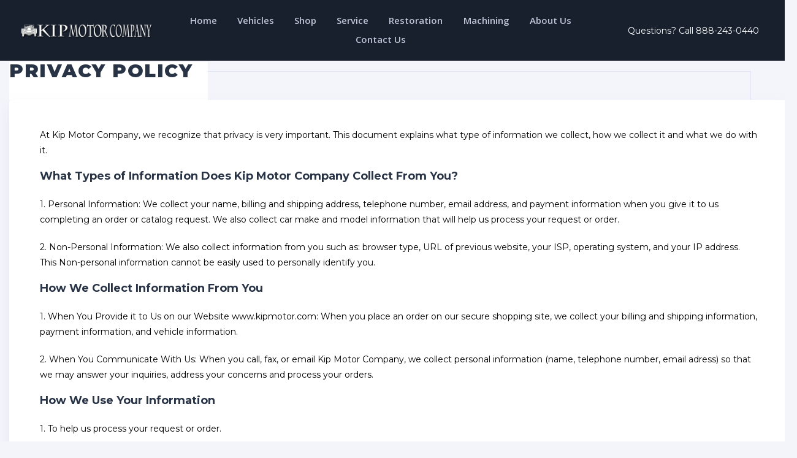

--- FILE ---
content_type: text/html; charset=UTF-8
request_url: https://www.kipmotor.com/privacy-policy/
body_size: 22561
content:
<!doctype html>
<html lang="en">
<head>
	<meta name="msvalidate.01" content="4E33014834A9BBF3C0FEC31BDC99AD6D" />
	<meta name="google-site-verification" content="dmj_dO8HGyPHFk6ci4NFlBiFgVsSsNQ3k5f3XjkI8QY" />
<meta charset="UTF-8">
<script type="text/javascript">
/* <![CDATA[ */

//----------------------------------------------------------
//------ JAVASCRIPT HOOK FUNCTIONS FOR GRAVITY FORMS -------
//----------------------------------------------------------

if ( ! gform ) {
	document.addEventListener( 'gform_main_scripts_loaded', function() { gform.scriptsLoaded = true; } );
	document.addEventListener( 'gform/theme/scripts_loaded', function() { gform.themeScriptsLoaded = true; } );
	window.addEventListener( 'DOMContentLoaded', function() { gform.domLoaded = true; } );

	var gform = {
		domLoaded: false,
		scriptsLoaded: false,
		themeScriptsLoaded: false,
		isFormEditor: () => typeof InitializeEditor === 'function',

		/**
		 * @deprecated 2.9 the use of initializeOnLoaded in the form editor context is deprecated.
		 * @remove-in 4.0 this function will not check for gform.isFormEditor().
		 */
		callIfLoaded: function ( fn ) {
			if ( gform.domLoaded && gform.scriptsLoaded && ( gform.themeScriptsLoaded || gform.isFormEditor() ) ) {
				if ( gform.isFormEditor() ) {
					console.warn( 'The use of gform.initializeOnLoaded() is deprecated in the form editor context and will be removed in Gravity Forms 3.1.' );
				}
				fn();
				return true;
			}
			return false;
		},

		/**
		 * Call a function when all scripts are loaded
		 *
		 * @param function fn the callback function to call when all scripts are loaded
		 *
		 * @returns void
		 */
		initializeOnLoaded: function( fn ) {
			if ( ! gform.callIfLoaded( fn ) ) {
				document.addEventListener( 'gform_main_scripts_loaded', () => { gform.scriptsLoaded = true; gform.callIfLoaded( fn ); } );
				document.addEventListener( 'gform/theme/scripts_loaded', () => { gform.themeScriptsLoaded = true; gform.callIfLoaded( fn ); } );
				window.addEventListener( 'DOMContentLoaded', () => { gform.domLoaded = true; gform.callIfLoaded( fn ); } );
			}
		},

		hooks: { action: {}, filter: {} },
		addAction: function( action, callable, priority, tag ) {
			gform.addHook( 'action', action, callable, priority, tag );
		},
		addFilter: function( action, callable, priority, tag ) {
			gform.addHook( 'filter', action, callable, priority, tag );
		},
		doAction: function( action ) {
			gform.doHook( 'action', action, arguments );
		},
		applyFilters: function( action ) {
			return gform.doHook( 'filter', action, arguments );
		},
		removeAction: function( action, tag ) {
			gform.removeHook( 'action', action, tag );
		},
		removeFilter: function( action, priority, tag ) {
			gform.removeHook( 'filter', action, priority, tag );
		},
		addHook: function( hookType, action, callable, priority, tag ) {
			if ( undefined == gform.hooks[hookType][action] ) {
				gform.hooks[hookType][action] = [];
			}
			var hooks = gform.hooks[hookType][action];
			if ( undefined == tag ) {
				tag = action + '_' + hooks.length;
			}
			if( priority == undefined ){
				priority = 10;
			}

			gform.hooks[hookType][action].push( { tag:tag, callable:callable, priority:priority } );
		},
		doHook: function( hookType, action, args ) {

			// splice args from object into array and remove first index which is the hook name
			args = Array.prototype.slice.call(args, 1);

			if ( undefined != gform.hooks[hookType][action] ) {
				var hooks = gform.hooks[hookType][action], hook;
				//sort by priority
				hooks.sort(function(a,b){return a["priority"]-b["priority"]});

				hooks.forEach( function( hookItem ) {
					hook = hookItem.callable;

					if(typeof hook != 'function')
						hook = window[hook];
					if ( 'action' == hookType ) {
						hook.apply(null, args);
					} else {
						args[0] = hook.apply(null, args);
					}
				} );
			}
			if ( 'filter'==hookType ) {
				return args[0];
			}
		},
		removeHook: function( hookType, action, priority, tag ) {
			if ( undefined != gform.hooks[hookType][action] ) {
				var hooks = gform.hooks[hookType][action];
				hooks = hooks.filter( function(hook, index, arr) {
					var removeHook = (undefined==tag||tag==hook.tag) && (undefined==priority||priority==hook.priority);
					return !removeHook;
				} );
				gform.hooks[hookType][action] = hooks;
			}
		}
	};
}

/* ]]> */
</script>

<meta http-equiv="X-UA-Compatible" content="IE=edge">
<meta name="viewport" content="width=device-width, initial-scale=1.0">
<link rel="profile" href="https://gmpg.org/xfn/11">
<link rel="pingback" href="https://www.kipmotor.com/xmlrpc.php">
<link rel="icon" href="https://www.kipmotor.com/wp-content/uploads/2019/02/KipMotorx512-100x100.png" sizes="32x32" />
<link rel="icon" href="https://www.kipmotor.com/wp-content/uploads/2019/02/KipMotorx512-200x200.png" sizes="192x192" />
<link rel="apple-touch-icon" href="https://www.kipmotor.com/wp-content/uploads/2019/02/KipMotorx512-200x200.png" />
<meta name="msapplication-TileImage" content="https://www.kipmotor.com/wp-content/uploads/2019/02/KipMotorx512.png" />
<meta name='robots' content='index, follow, max-image-preview:large, max-snippet:-1, max-video-preview:-1' />

	<!-- This site is optimized with the Yoast SEO plugin v26.7 - https://yoast.com/wordpress/plugins/seo/ -->
	<title>Privacy Policy - Kip Motor Company</title>
	<link rel="canonical" href="https://www.kipmotor.com/privacy-policy/" />
	<meta property="og:locale" content="en_US" />
	<meta property="og:type" content="article" />
	<meta property="og:title" content="Privacy Policy - Kip Motor Company" />
	<meta property="og:url" content="https://www.kipmotor.com/privacy-policy/" />
	<meta property="og:site_name" content="Kip Motor Company" />
	<meta property="article:modified_time" content="2020-03-05T21:50:22+00:00" />
	<meta name="twitter:card" content="summary_large_image" />
	<script type="application/ld+json" class="yoast-schema-graph">{"@context":"https://schema.org","@graph":[{"@type":"WebPage","@id":"https://www.kipmotor.com/privacy-policy/","url":"https://www.kipmotor.com/privacy-policy/","name":"Privacy Policy - Kip Motor Company","isPartOf":{"@id":"https://www.kipmotor.com/#website"},"datePublished":"2020-03-05T21:24:57+00:00","dateModified":"2020-03-05T21:50:22+00:00","breadcrumb":{"@id":"https://www.kipmotor.com/privacy-policy/#breadcrumb"},"inLanguage":"en","potentialAction":[{"@type":"ReadAction","target":["https://www.kipmotor.com/privacy-policy/"]}]},{"@type":"BreadcrumbList","@id":"https://www.kipmotor.com/privacy-policy/#breadcrumb","itemListElement":[{"@type":"ListItem","position":1,"name":"Home","item":"https://www.kipmotor.com/"},{"@type":"ListItem","position":2,"name":"Privacy Policy"}]},{"@type":"WebSite","@id":"https://www.kipmotor.com/#website","url":"https://www.kipmotor.com/","name":"Kip Motor Company","description":"Uncommon Skills for Uncommon Vehicles","publisher":{"@id":"https://www.kipmotor.com/#organization"},"potentialAction":[{"@type":"SearchAction","target":{"@type":"EntryPoint","urlTemplate":"https://www.kipmotor.com/?s={search_term_string}"},"query-input":{"@type":"PropertyValueSpecification","valueRequired":true,"valueName":"search_term_string"}}],"inLanguage":"en"},{"@type":"Organization","@id":"https://www.kipmotor.com/#organization","name":"Kip Motor Company","url":"https://www.kipmotor.com/","logo":{"@type":"ImageObject","inLanguage":"en","@id":"https://www.kipmotor.com/#/schema/logo/image/","url":"https://www.kipmotor.com/wp-content/uploads/2019/12/KipMotorLogoHorz-LtTurqSMshdw.png","contentUrl":"https://www.kipmotor.com/wp-content/uploads/2019/12/KipMotorLogoHorz-LtTurqSMshdw.png","width":1000,"height":154,"caption":"Kip Motor Company"},"image":{"@id":"https://www.kipmotor.com/#/schema/logo/image/"}}]}</script>
	<!-- / Yoast SEO plugin. -->


<link rel='dns-prefetch' href='//fonts.googleapis.com' />
<link rel="alternate" type="application/rss+xml" title="Kip Motor Company &raquo; Feed" href="https://www.kipmotor.com/feed/" />
<link rel="alternate" type="application/rss+xml" title="Kip Motor Company &raquo; Comments Feed" href="https://www.kipmotor.com/comments/feed/" />
<link rel="alternate" title="oEmbed (JSON)" type="application/json+oembed" href="https://www.kipmotor.com/wp-json/oembed/1.0/embed?url=https%3A%2F%2Fwww.kipmotor.com%2Fprivacy-policy%2F" />
<link rel="alternate" title="oEmbed (XML)" type="text/xml+oembed" href="https://www.kipmotor.com/wp-json/oembed/1.0/embed?url=https%3A%2F%2Fwww.kipmotor.com%2Fprivacy-policy%2F&#038;format=xml" />
<style id='wp-img-auto-sizes-contain-inline-css' type='text/css'>
img:is([sizes=auto i],[sizes^="auto," i]){contain-intrinsic-size:3000px 1500px}
/*# sourceURL=wp-img-auto-sizes-contain-inline-css */
</style>
<style id='wp-emoji-styles-inline-css' type='text/css'>

	img.wp-smiley, img.emoji {
		display: inline !important;
		border: none !important;
		box-shadow: none !important;
		height: 1em !important;
		width: 1em !important;
		margin: 0 0.07em !important;
		vertical-align: -0.1em !important;
		background: none !important;
		padding: 0 !important;
	}
/*# sourceURL=wp-emoji-styles-inline-css */
</style>
<link rel='stylesheet' id='woof-css' href='https://www.kipmotor.com/wp-content/plugins/woocommerce-products-filter/css/front.css?ver=1.3.7.4' type='text/css' media='all' />
<style id='woof-inline-css' type='text/css'>

.woof_products_top_panel li span, .woof_products_top_panel2 li span{background: url(https://www.kipmotor.com/wp-content/plugins/woocommerce-products-filter/img/delete.png);background-size: 14px 14px;background-repeat: no-repeat;background-position: right;}
.woof_edit_view{
                    display: none;
                }

/*# sourceURL=woof-inline-css */
</style>
<link rel='stylesheet' id='chosen-drop-down-css' href='https://www.kipmotor.com/wp-content/plugins/woocommerce-products-filter/js/chosen/chosen.min.css?ver=1.3.7.4' type='text/css' media='all' />
<link rel='stylesheet' id='woof_by_author_html_items-css' href='https://www.kipmotor.com/wp-content/plugins/woocommerce-products-filter/ext/by_author/css/by_author.css?ver=1.3.7.4' type='text/css' media='all' />
<link rel='stylesheet' id='woof_by_instock_html_items-css' href='https://www.kipmotor.com/wp-content/plugins/woocommerce-products-filter/ext/by_instock/css/by_instock.css?ver=1.3.7.4' type='text/css' media='all' />
<link rel='stylesheet' id='woof_by_onsales_html_items-css' href='https://www.kipmotor.com/wp-content/plugins/woocommerce-products-filter/ext/by_onsales/css/by_onsales.css?ver=1.3.7.4' type='text/css' media='all' />
<link rel='stylesheet' id='woof_by_text_html_items-css' href='https://www.kipmotor.com/wp-content/plugins/woocommerce-products-filter/ext/by_text/assets/css/front.css?ver=1.3.7.4' type='text/css' media='all' />
<link rel='stylesheet' id='woof_label_html_items-css' href='https://www.kipmotor.com/wp-content/plugins/woocommerce-products-filter/ext/label/css/html_types/label.css?ver=1.3.7.4' type='text/css' media='all' />
<link rel='stylesheet' id='woof_select_radio_check_html_items-css' href='https://www.kipmotor.com/wp-content/plugins/woocommerce-products-filter/ext/select_radio_check/css/html_types/select_radio_check.css?ver=1.3.7.4' type='text/css' media='all' />
<link rel='stylesheet' id='woof_sd_html_items_checkbox-css' href='https://www.kipmotor.com/wp-content/plugins/woocommerce-products-filter/ext/smart_designer/css/elements/checkbox.css?ver=1.3.7.4' type='text/css' media='all' />
<link rel='stylesheet' id='woof_sd_html_items_radio-css' href='https://www.kipmotor.com/wp-content/plugins/woocommerce-products-filter/ext/smart_designer/css/elements/radio.css?ver=1.3.7.4' type='text/css' media='all' />
<link rel='stylesheet' id='woof_sd_html_items_switcher-css' href='https://www.kipmotor.com/wp-content/plugins/woocommerce-products-filter/ext/smart_designer/css/elements/switcher.css?ver=1.3.7.4' type='text/css' media='all' />
<link rel='stylesheet' id='woof_sd_html_items_color-css' href='https://www.kipmotor.com/wp-content/plugins/woocommerce-products-filter/ext/smart_designer/css/elements/color.css?ver=1.3.7.4' type='text/css' media='all' />
<link rel='stylesheet' id='woof_sd_html_items_tooltip-css' href='https://www.kipmotor.com/wp-content/plugins/woocommerce-products-filter/ext/smart_designer/css/tooltip.css?ver=1.3.7.4' type='text/css' media='all' />
<link rel='stylesheet' id='woof_sd_html_items_front-css' href='https://www.kipmotor.com/wp-content/plugins/woocommerce-products-filter/ext/smart_designer/css/front.css?ver=1.3.7.4' type='text/css' media='all' />
<link rel='stylesheet' id='woof-switcher23-css' href='https://www.kipmotor.com/wp-content/plugins/woocommerce-products-filter/css/switcher.css?ver=1.3.7.4' type='text/css' media='all' />
<link rel='stylesheet' id='woocommerce-layout-css' href='https://www.kipmotor.com/wp-content/plugins/woocommerce/assets/css/woocommerce-layout.css?ver=10.4.3' type='text/css' media='all' />
<link rel='stylesheet' id='woocommerce-smallscreen-css' href='https://www.kipmotor.com/wp-content/plugins/woocommerce/assets/css/woocommerce-smallscreen.css?ver=10.4.3' type='text/css' media='only screen and (max-width: 768px)' />
<link rel='stylesheet' id='woocommerce-general-css' href='https://www.kipmotor.com/wp-content/plugins/woocommerce/assets/css/woocommerce.css?ver=10.4.3' type='text/css' media='all' />
<style id='woocommerce-inline-inline-css' type='text/css'>
.woocommerce form .form-row .required { visibility: visible; }
/*# sourceURL=woocommerce-inline-inline-css */
</style>
<link rel='stylesheet' id='motor-parent-style-css' href='https://www.kipmotor.com/wp-content/themes/motor/style.css?ver=6.9' type='text/css' media='all' />
<link rel='stylesheet' id='motor-fonts-css' href='https://fonts.googleapis.com/css?family=Montserrat:400,500,600,700,900|Open+Sans:300,300i,400,400i,600,600i,700,700i&#038;subset=cyrillic' type='text/css' media='all' />
<link rel='stylesheet' id='motor-less-style-css' href='https://www.kipmotor.com/wp-content/themes/motor/wp-less-cache/motor-less.css?ver=6.9' type='text/css' media='all' />
<link rel='stylesheet' id='motor-style-css' href='https://www.kipmotor.com/wp-content/themes/motor-child/style.css?ver=6.9' type='text/css' media='all' />
<link rel='stylesheet' id='flexible-shipping-free-shipping-css' href='https://www.kipmotor.com/wp-content/plugins/flexible-shipping/assets/dist/css/free-shipping.css?ver=6.5.2.2' type='text/css' media='all' />
<link rel='stylesheet' id='js_composer_front-css' href='https://www.kipmotor.com/wp-content/plugins/js_composer/assets/css/js_composer.min.css?ver=8.7.2' type='text/css' media='all' />
<script type="text/javascript" src="https://www.kipmotor.com/wp-includes/js/jquery/jquery.js?ver=3.7.1" id="jquery-core-js"></script>
<script type="text/javascript" src="https://www.kipmotor.com/wp-includes/js/jquery/jquery-migrate.js?ver=3.4.1" id="jquery-migrate-js"></script>
<script type="text/javascript" id="woof-husky-js-extra">
/* <![CDATA[ */
var woof_husky_txt = {"ajax_url":"https://www.kipmotor.com/wp-admin/admin-ajax.php","plugin_uri":"https://www.kipmotor.com/wp-content/plugins/woocommerce-products-filter/ext/by_text/","loader":"https://www.kipmotor.com/wp-content/plugins/woocommerce-products-filter/ext/by_text/assets/img/ajax-loader.gif","not_found":"Nothing found!","prev":"Prev","next":"Next","site_link":"https://www.kipmotor.com","default_data":{"placeholder":"","behavior":"title","search_by_full_word":"0","autocomplete":1,"how_to_open_links":"0","taxonomy_compatibility":"0","sku_compatibility":"0","custom_fields":"","search_desc_variant":"0","view_text_length":"10","min_symbols":"3","max_posts":"10","image":"","notes_for_customer":"","template":"","max_open_height":"300","page":0}};
//# sourceURL=woof-husky-js-extra
/* ]]> */
</script>
<script type="text/javascript" src="https://www.kipmotor.com/wp-content/plugins/woocommerce-products-filter/ext/by_text/assets/js/husky.js?ver=1.3.7.4" id="woof-husky-js"></script>
<script type="text/javascript" src="https://www.kipmotor.com/wp-content/plugins/woocommerce/assets/js/jquery-blockui/jquery.blockUI.js?ver=2.7.0-wc.10.4.3" id="wc-jquery-blockui-js" data-wp-strategy="defer"></script>
<script type="text/javascript" id="wc-add-to-cart-js-extra">
/* <![CDATA[ */
var wc_add_to_cart_params = {"ajax_url":"/wp-admin/admin-ajax.php","wc_ajax_url":"/?wc-ajax=%%endpoint%%","i18n_view_cart":"View cart","cart_url":"https://www.kipmotor.com/cart/","is_cart":"","cart_redirect_after_add":"no"};
//# sourceURL=wc-add-to-cart-js-extra
/* ]]> */
</script>
<script type="text/javascript" src="https://www.kipmotor.com/wp-content/plugins/woocommerce/assets/js/frontend/add-to-cart.js?ver=10.4.3" id="wc-add-to-cart-js" data-wp-strategy="defer"></script>
<script type="text/javascript" src="https://www.kipmotor.com/wp-content/plugins/woocommerce/assets/js/js-cookie/js.cookie.js?ver=2.1.4-wc.10.4.3" id="wc-js-cookie-js" defer="defer" data-wp-strategy="defer"></script>
<script type="text/javascript" id="woocommerce-js-extra">
/* <![CDATA[ */
var woocommerce_params = {"ajax_url":"/wp-admin/admin-ajax.php","wc_ajax_url":"/?wc-ajax=%%endpoint%%","i18n_password_show":"Show password","i18n_password_hide":"Hide password"};
//# sourceURL=woocommerce-js-extra
/* ]]> */
</script>
<script type="text/javascript" src="https://www.kipmotor.com/wp-content/plugins/woocommerce/assets/js/frontend/woocommerce.js?ver=10.4.3" id="woocommerce-js" defer="defer" data-wp-strategy="defer"></script>
<script type="text/javascript" src="https://www.kipmotor.com/wp-content/plugins/js_composer/assets/js/vendors/woocommerce-add-to-cart.js?ver=8.7.2" id="vc_woocommerce-add-to-cart-js-js"></script>
<script></script><link rel="https://api.w.org/" href="https://www.kipmotor.com/wp-json/" /><link rel="alternate" title="JSON" type="application/json" href="https://www.kipmotor.com/wp-json/wp/v2/pages/5103" /><link rel="EditURI" type="application/rsd+xml" title="RSD" href="https://www.kipmotor.com/xmlrpc.php?rsd" />
<meta name="generator" content="WordPress 6.9" />
<meta name="generator" content="WooCommerce 10.4.3" />
<link rel='shortlink' href='https://www.kipmotor.com/?p=5103' />
<style id="woo-custom-stock-status" data-wcss-ver="1.6.6" >.woocommerce div.product .woo-custom-stock-status.in_stock_color { color: #77a464 !important; font-size: inherit }.woo-custom-stock-status.in_stock_color { color: #77a464 !important; font-size: inherit }.wc-block-components-product-badge{display:none!important;}ul .in_stock_color,ul.products .in_stock_color, li.wc-block-grid__product .in_stock_color { color: #77a464 !important; font-size: inherit }.woocommerce-table__product-name .in_stock_color { color: #77a464 !important; font-size: inherit }p.in_stock_color { color: #77a464 !important; font-size: inherit }.woocommerce div.product .wc-block-components-product-price .woo-custom-stock-status{font-size:16px}.woocommerce div.product .woo-custom-stock-status.only_s_left_in_stock_color { color: #77a464 !important; font-size: inherit }.woo-custom-stock-status.only_s_left_in_stock_color { color: #77a464 !important; font-size: inherit }.wc-block-components-product-badge{display:none!important;}ul .only_s_left_in_stock_color,ul.products .only_s_left_in_stock_color, li.wc-block-grid__product .only_s_left_in_stock_color { color: #77a464 !important; font-size: inherit }.woocommerce-table__product-name .only_s_left_in_stock_color { color: #77a464 !important; font-size: inherit }p.only_s_left_in_stock_color { color: #77a464 !important; font-size: inherit }.woocommerce div.product .wc-block-components-product-price .woo-custom-stock-status{font-size:16px}.woocommerce div.product .woo-custom-stock-status.can_be_backordered_color { color: #77a464 !important; font-size: inherit }.woo-custom-stock-status.can_be_backordered_color { color: #77a464 !important; font-size: inherit }.wc-block-components-product-badge{display:none!important;}ul .can_be_backordered_color,ul.products .can_be_backordered_color, li.wc-block-grid__product .can_be_backordered_color { color: #77a464 !important; font-size: inherit }.woocommerce-table__product-name .can_be_backordered_color { color: #77a464 !important; font-size: inherit }p.can_be_backordered_color { color: #77a464 !important; font-size: inherit }.woocommerce div.product .wc-block-components-product-price .woo-custom-stock-status{font-size:16px}.woocommerce div.product .woo-custom-stock-status.s_in_stock_color { color: #77a464 !important; font-size: inherit }.woo-custom-stock-status.s_in_stock_color { color: #77a464 !important; font-size: inherit }.wc-block-components-product-badge{display:none!important;}ul .s_in_stock_color,ul.products .s_in_stock_color, li.wc-block-grid__product .s_in_stock_color { color: #77a464 !important; font-size: inherit }.woocommerce-table__product-name .s_in_stock_color { color: #77a464 !important; font-size: inherit }p.s_in_stock_color { color: #77a464 !important; font-size: inherit }.woocommerce div.product .wc-block-components-product-price .woo-custom-stock-status{font-size:16px}.woocommerce div.product .woo-custom-stock-status.available_on_backorder_color { color: #77a464 !important; font-size: inherit }.woo-custom-stock-status.available_on_backorder_color { color: #77a464 !important; font-size: inherit }.wc-block-components-product-badge{display:none!important;}ul .available_on_backorder_color,ul.products .available_on_backorder_color, li.wc-block-grid__product .available_on_backorder_color { color: #77a464 !important; font-size: inherit }.woocommerce-table__product-name .available_on_backorder_color { color: #77a464 !important; font-size: inherit }p.available_on_backorder_color { color: #77a464 !important; font-size: inherit }.woocommerce div.product .wc-block-components-product-price .woo-custom-stock-status{font-size:16px}.woocommerce div.product .woo-custom-stock-status.out_of_stock_color { color: #ff0000 !important; font-size: inherit }.woo-custom-stock-status.out_of_stock_color { color: #ff0000 !important; font-size: inherit }.wc-block-components-product-badge{display:none!important;}ul .out_of_stock_color,ul.products .out_of_stock_color, li.wc-block-grid__product .out_of_stock_color { color: #ff0000 !important; font-size: inherit }.woocommerce-table__product-name .out_of_stock_color { color: #ff0000 !important; font-size: inherit }p.out_of_stock_color { color: #ff0000 !important; font-size: inherit }.woocommerce div.product .wc-block-components-product-price .woo-custom-stock-status{font-size:16px}.woocommerce div.product .woo-custom-stock-status.grouped_product_stock_status_color { color: #77a464 !important; font-size: inherit }.woo-custom-stock-status.grouped_product_stock_status_color { color: #77a464 !important; font-size: inherit }.wc-block-components-product-badge{display:none!important;}ul .grouped_product_stock_status_color,ul.products .grouped_product_stock_status_color, li.wc-block-grid__product .grouped_product_stock_status_color { color: #77a464 !important; font-size: inherit }.woocommerce-table__product-name .grouped_product_stock_status_color { color: #77a464 !important; font-size: inherit }p.grouped_product_stock_status_color { color: #77a464 !important; font-size: inherit }.woocommerce div.product .wc-block-components-product-price .woo-custom-stock-status{font-size:16px}.wd-product-stock.stock{display:none}.woocommerce-variation-price:not(:empty)+.woocommerce-variation-availability { margin-left: 0px; }.woocommerce-variation-price{
		        display:block!important}.woocommerce-variation-availability{
		        display:block!important}</style><!-- woo-custom-stock-status-color-css --><script></script><!-- woo-custom-stock-status-js -->	<noscript><style>.woocommerce-product-gallery{ opacity: 1 !important; }</style></noscript>
	<meta name="generator" content="Powered by WPBakery Page Builder - drag and drop page builder for WordPress."/>
<link rel="icon" href="https://www.kipmotor.com/wp-content/uploads/2019/02/KipMotorx512-100x100.png" sizes="32x32" />
<link rel="icon" href="https://www.kipmotor.com/wp-content/uploads/2019/02/KipMotorx512-200x200.png" sizes="192x192" />
<link rel="apple-touch-icon" href="https://www.kipmotor.com/wp-content/uploads/2019/02/KipMotorx512-200x200.png" />
<meta name="msapplication-TileImage" content="https://www.kipmotor.com/wp-content/uploads/2019/02/KipMotorx512.png" />
<style></style>		<style type="text/css" id="wp-custom-css">
			.widget.widget_tag_cloud h2.widgettitle {
	font-family: 'Roboto';
	font-size: 30px !important;
	font-weight: bold;
	letter-spacing: 1px;
	border-bottom: 1px solid #eee;
	padding-bottom: 10px;
}
.header nav ul .menu-item{
	margin:3px 2% 7px !important;
}
ul.cont-sections .cont-sections-more span {
    padding: 5px 12px 14px 12px !important;
    background: #366 !important;
    color: #fff !important;
    border-radius: 5px !important;
}
body.archive.search.woocommerce-page ul.cont-sections li {
    padding-left: 10px !important;
}
.cont.maincont ul.cont-sections .cont-sections-more {
    top: 10px !important;
    right: -12px !important;
    padding-top: 0 !important;
}
.shop-search {
    position: relative;
    width: 550px;
    z-index: 12;
    margin: 0 auto 90px;
    display: block;
    top: 47px;
}
.archive.woocommerce-page .cont-sections {
    height: auto;
}
.archive.woocommerce-page .cont-sections li {
    padding-top: 10px !important;
}
.shop-search button {
    background-color: #366 !important;
    color: #fff;
    font-weight: 600;
    padding: 9px 20px;
    text-align: center;
    font-size: 16px;
    border-radius: 3px;
    border: 0;
    cursor: pointer;
}
input#woocommerce-product-search-field-0 {
    width: 402px;
    height: 40px;
    padding-left: 10px;
    padding-right: 10px;
}
li#menu-item-12072.current_page_item:after {
    display: none;
}
.archive #content {
  margin-top: 40px;
}
.section-gallery .sectgl h3{
	height:80px !important;
}
.vc_wp_tagcloud.wpb_content_element {
	margin-bottom: 0 !important;
}
.widget.widget_tag_cloud {
	background-color: #fafafa;
	padding: 40px 30px;
	border: 1px solid #eee;
}
.vc_gitem-zone-mini .vc_gitem-post-data-source-post_date div {
	font-size: 18px !important;
	border-bottom: 1px solid;
	padding-bottom: 10px;
}
.vc_gitem-zone-mini .vc_gitem-post-data-source-post_date div, .vc_gitem-zone-mini .vc_gitem-post-data-source-post_title h3 {
	color: #fff !important;
	text-shadow: 3px 0px 0px #000;
	font-weight: bold !important;
	font-size: 20px !important;
}
div#gform_wrapper_5 input#gform_submit_button_5 {
    margin: 0;
    font-size: 14px;
}
div#gform_wrapper_5 {
    margin: 0;
    border: 1px solid #2d3c56;
    padding: 2px;
    border-radius: 5px;
}
div#gform_wrapper_5 li {
    margin: 0;
}
div#gform_wrapper_5 .ginput_container {
    margin: 0;
}
div#gform_wrapper_5 .gform_footer.top_label {
    margin: 0;
    padding: 0;
}
div#gform_wrapper_5 input#input_5_1 {
    background: transparent;
    border: 0;
    width: 100%;
    padding: 0 10px;
}
.vc_wp_custommenu_light .widget ul li a {
    font-size: 14px;
}
.page-id-5622 .right-col .wpb_wrapper {
    background-image: none !important;
}
footer.blog-sb-widgets.page-styling.site-footer.test p.copyright {
    color: #fff;
}
body .footer-contact p {
    color: #fff;
}
.vc_wp_custommenu_dark .widget .widgettitle, .vc_wp_custommenu_light .widget .widgettitle {
    color: #fff !important;
    font-family: Montserrat, 'Montserrat', sans-serif;
}
.vc_btn3.vc_btn3-color-blue:hover, 
.vc_btn3.vc_btn3-color-blue.vc_btn3-style-flat:hover {
    opacity: 0.8;
}
.vc_btn3.vc_btn3-color-juicy-pink, .vc_btn3.vc_btn3-color-juicy-pink.vc_btn3-style-flat {
    background-color: #336666 !important;
    font-family: Montserrat, 'Montserrat', sans-serif;
}
.vc_btn3.vc_btn3-color-blue, 
.vc_btn3.vc_btn3-color-blue.vc_btn3-style-flat {
    background-color: #336666 !important;
    font-family: Montserrat, 'Montserrat', sans-serif;
}
.vc_btn3.vc_btn3-color-juicy-pink:hover, 
.vc_btn3.vc_btn3-color-juicy-pink.vc_btn3-style-flat:hover {
    opacity: 0.8;
}
.vc_btn3.vc_btn3-size-lg {
    background: #336666 !important;
    color: #fff !important;
}
.vc_btn3.vc_btn3-size-lg:hover {
    opacity: 0.8;
}
.page-styling h2 {
    font-size: 16px !important;
    color: #336666 !important;
    text-transform: uppercase;
}

.right-col .wpb_wrapper .iconbox-i-2,
.left-col .wpb_wrapper .iconbox-i-2{
    background: rgba(51, 102, 102, 0.6);
	font-weight:bold;
}
.middletext h3{
    color:#fff;
}
.b-crumbs-wrap {
    display: none;
}
.top-header-phone p {
    height: 100%;
    display: block;
    vertical-align: middle;
    position: relative;
    line-height: 100px;
    color: #fff !important;
    font-size: 14px;
    font-weight: normal;
    font-family: Montserrat, 'Montserrat', sans-serif;
}
.top-header-phone {
    position: absolute;
    height: 100%;
    right: 0%;
    padding: 0;
    width: 20%;
    overflow: hidden;
    top: 0;
}
.top-header-phone p a {
    color: #fff !important;
}
.middletext.wpb_column.vc_column_container.vc_col-sm-12 {
    text-align: center;
    opacity: 0.9;
    width: 70%;
    margin: 0 auto;
    padding: 40px;
}
ul.flex-direction-nav li {
    list-style: none;
    margin: 0 !important;
}
.left-col .wpb_wrapper .iconbox-i-2 {
    background: rgba(0, -134, 236, 0.4);
}
.right-col.restoo p {
    font-weight: normal;
}
.left-col .wpb_wrapper,
.right-col .wpb_wrapper{
    background-color: transparent;
    background-size: cover;
    background-position: center;
}
.rebuildsec.new-section .flexslider.content_carousel {
    margin-bottom: 0;
}
.rebuildsec.new-section .flexslider.content_carousel h3 {
    color: #444 !important;
    text-align: center;
    font-size: 36px !important;
    margin-bottom: 20px;
}
.rebuildsec.new-section .content_carousel-noimg .content_carousel-cont {
    width: 100%;
    float: none;
    padding: 32px 4% 0 4%;
    box-shadow: none !important;
}
.rebuildsec.new-section .flexslider.content_carousel p {
    color: #444;
    text-align: center;
    font-size: 17px;
    line-height: 28px;
}
.right-col .wpb_wrapper{
    background-image: url(https://www.kipmotor.com/wp-content/uploads/2019/03/servicing-top.jpg) !important;
}
.right-col .wpb_wrapper{
    background-image: url(https://www.kipmotor.com/wp-content/uploads/2019/03/servicing-top.jpg) !important;
}
.right-col .wpb_wrapper .iconbox-i-2 p.iconbox-i-img,
.left-col .wpb_wrapper .iconbox-i-2 p.iconbox-i-img{
    display: none;
}
.left-col .wpb_wrapper .iconbox-i-2 h3 {
    font-size: 37px !important;
}
.right-text .wpb_text_column.wpb_content_element {
    margin-bottom: 10px;
}
.left-col .wpb_wrapper {
    background-image: url(https://www.kipmotor.com/wp-content/uploads/2019/03/cm2.jpg);
}
.right-col .wpb_wrapper .iconbox-i-2 h3,
.left-col .wpb_wrapper .iconbox-i-2 h3{
    color: #fff;
    font-size: 60px;
    text-shadow: 0px 2px 2px #000;
}
.left-col .wpb_wrapper .iconbox-i-2 h3 {
    padding-bottom: 3px;
}
.right-col .wpb_wrapper .iconbox-i-2 p,
.left-col .wpb_wrapper .iconbox-i-2 p{
    color: #fff;
    padding-top: 2px;
}
.right-text li {
    font-size: 20px;
    color: #444;
}
.right_form h3 {
    color: #336666;
    font-weight: normal;
}
.promobox-i h3 {
    color: #336666;
    font-weight: normal;
    padding-bottom: 20px;
}
.gallery_items h3 {
    color: #336666;
    font-weight: normal;
}
.right-text h3 {
    font-size: 20px;
    line-height: 20px;
    color: #336666;
    font-weight: normal;
}
.right-text li {
    font-size: 16px;
    color: #444;
    line-height: initial;
    padding-bottom: 15px;
}
.right-text .wpb_text_column.wpb_content_element {
    margin-bottom: 10px;
    margin-top: 26px;
}
.right_form .wpb_text_column.wpb_content_element {
    margin-bottom: 12px;
}
.gallery_items h3 {
    margin-bottom: 50px !important;
    display: inline-block;
    width: 100%;
}
.cont-sections li {
    padding: 10px 22px 10px;
}
ul.motor-gallery-sections {
    top: 60px;
    right: -10px;
    width: auto;
    max-width: 63%;
}
.cont {
    width: 1300px;
}
.gallery_items {
    padding: 50px 0;
    background: #fff;
}
input#input_1_7 {
    width: 100%;
}
div#gform_wrapper_1 li, 
div#gform_wrapper_2 li{
    margin-top: 0;
    margin-bottom: -3px;
}
div#gform_wrapper_1 textarea,
div#gform_wrapper_2 textarea{
    height: 100px;
}
div#gform_wrapper_1 .gform_footer.top_label,
div#gform_wrapper_2 .gform_footer.top_label{
    text-align: center;
}
div#gform_wrapper_1 .gform_footer.top_label input#gform_submit_button_1,
div#gform_wrapper_2 .gform_footer.top_label input#gform_submit_button_2{
    margin: 0;
    padding: 10px 70px;
    font-weight: normal;
    letter-spacing: 3px;
}
.bottom_form {
    background-color: #fff;
    padding: 50px 0 0;
    background-image: none;
    background-size: cover !important;
}
div#post-2252 {
    padding: 0 !important;
}
.gform_wrapper .gform_body label {
    display: none !important;
}
div#gform_wrapper_1, 
div#gform_wrapper_2{
    width: 100%;
    margin: 0 auto;
    background: none;
    padding: 0;
    border: 0;
    border-radius: 0;
}
.right-text.resto li {
    background: rgba(51, 102, 103, 0.2);
    list-style: none;
    margin-bottom: 6px;
    margin-right: 7px;
    padding: 8px 7px;
    border: 1px solid #366;
}
.left-col.resto .flexslider.content_carousel {
    margin-bottom: 70px;
    margin-top: 30px;
}
.left-col.resto .content_carousel-cont h3 {
    color: #336666;
    font-weight: normal;
}
.left-col.resto .content_carousel-cont p {
    font-size: 18px;
    font-weight: lighter;
    line-height: 29px;
}
.right-text.resto li {
    float: left;
}
.right-text.resto li i {
    color: #366;
    padding-right: 6px;
}
div#gform_wrapper_1 li input, 
div#gform_wrapper_1 li textarea,
div#gform_wrapper_2 li input, 
div#gform_wrapper_2 li textarea{
    background: #fff;
}

.left-col.resto .flexslider.content_carousel {
    margin-bottom: 70px;
    margin-top: 30px;
}
.section0 .wpb_wrapper .wpb_wrapper {
    width: auto;
}
.section0 .wpb_wrapper .wpb_wrapper:hover a {
    border-color: red;
}
.section0 p a {
    border-bottom: 2px solid;
    text-transform: none;
}
.section0 .wpb_wrapper {
    width: 1300px;
    margin: 0 auto !important;
}
.section0 img {
    max-width: 280px;
    transition: all 0.2s ease-in-out;
}
.section0 img:hover, .section0 p a:hover {
    transform: scale(1.1);
	transition: all 0.2s ease-in-out;
}
.section2 {
    background: #fafafa;
    padding: 70px 0 30px;
}
.section1 {
    background: #fff;
    padding: 70px 0 30px;
}
.cont-inner {
    max-width: 1300px;
}
.section0 ul.vc_tta-tabs-list a {
    font-size: 13.8px !important;
}
.new-tabs img {
    max-width: 280px;
}
.container {
    width: 1300px;
}
.nounderline{
	text-decoration:none !important;
}
li.cat-item.cat-item-434 {
    display: none;
}
ul.shop-models li {
    padding: 7px 0;
}
.section-filter .woof_list label.woof_checkbox_label {
    padding: 0;
}
.section-filter .woof_list label.woof_checkbox_label:after,.section-filter .woof_container h4 + .woof_block_html_items:after{
	display:none;
}
.page-id-6 .elementor-section.elementor-section-boxed>.elementor-container {
    width: 100%;
    max-width: 100%;
}
.woof_redraw_zone .woof_container .woof_container_inner.woof_container_inner_productcategories h4 {
    display: none !important;
}
a.woof_childs_list_opener {
    float: right;
}
.section-filter .woof_container .woof_list_checkbox li {
    width: 100% !important;
	    padding: 10px 0 !important;
}
footer {
    background-color: #18202e !important;
}
textarea#input_6_4 {
    height: 100px;
}
@media screen and (max-width: 767px) and (min-width: 320px) {
    div#gform_wrapper_5 input#gform_submit_button_5 {
        position: static;
    }
    .container,
    .cont{
        width: 100%;
    }
	.top-header-phone {
    right: 0%;
    padding: 0;
    width: 100%;
    top: -28px;
    left: 0;
    text-align: center;
	}
	.section0 .wpb_wrapper {
    width: 100% !important;
	}
	.section0 img {
    max-width: 100%;
	}
}
footer.blog-sb-widgets.page-styling.site-footer.test {
    padding-top: 30PX;
    PADDING-LEFT: 30PX;
    PADDING-RIGHT: 30PX;
}

.row-inner-container.vc_column-gap-4 {
    padding-top: 40px;
}
.cmm-container .cmm.cmm-theme-motor > li > a, .cmm-container .cmm.cmm-theme-motor > li > .cmm-nav-link {
    color: #fff !important;
    font-size: 14px !important;
    font-weight: normal;
    font-family: Montserrat, 'Montserrat', sans-serif;
}
.vc_btn3.vc_btn3-color-blue, .vc_btn3.vc_btn3-color-blue.vc_btn3-style-flat {
    background-color: #336666 !important;
}
.page-styling p, .page-styling li {
    color: #000;
    margin: 0;
    padding-bottom: 20px;
    font-size: 14px;
    font-family: Montserrat, 'Montserrat', sans-serif;
}
.page-styling li {
    padding: 0 !important;
    line-height: 190%;
}
.page-styling h3 strong {
    color: #336666;
}


/*Product Listing*/
.maincont .prod-litems .prod-li .vc_row {
    margin: 0;
	padding-bottom: 4px;
}
.maincont .prod-litems .prod-li-img {
    position: static !important;
    width: 100%;
    padding: 0;
    border: 0;
}
.maincont .prod-litems .prod-li-img img {
    position: static;
    transform: none !important;
    margin: 0;
    padding: 0;
    width: 100%;
}
.maincont .prod-litems h3 a {
    font-size: 20px;
    font-weight: 700;
    color: #366;
    margin-bottom: 10px;
    margin-top: 30px !important;
    display: block;
}
.maincont .prod-litems .desc__ p {
    font-size: 12px;
}
.maincont .prod-litems .prod-li-price-wrap {
    width: 100%;
    padding: 0;
    margin-top: 20px;
	font-size: 10px;
	margin-top: 20px;
	line-height: 10px;
}
.maincont .prod-litems .prod-li-price-wrap p {
	font-size: 20px;
	color: #000;
	display: inline-block;
}
.maincont .prod-litems .prod-li-price-wrap p:nth-child(3) {
    display: block;
	font-size: 18px;
}
.maincont .prod-litems .prod-li-price-wrap p.stock.in-stock {
	display: block;
	font-size: 16px;
	min-height: auto;
	margin-bottom: 10px;
}
.maincont .prod-litems .prod-li-price-wrap .add_to_cart_button {
    background-color: #366 !important;
	color: #fff;
	font-weight: 600;
	padding: 10px 20px;
	text-align: center;
	font-size: 16px;
	margin-bottom: 40px;
}
.maincont .prod-litems .prod-li-price-wrap .add_to_cart_button:hover {
    opacity: 0.8;
}
.maincont .prod-litems .prod-li-price-wrap a.button.product_type_simple {
    background-color: #18202e;
    color: #fff;
    font-weight: 600;
    padding: 10px 20px;
    text-align: center;
    font-size: 16px;
    margin-bottom: 40px;
}
.maincont .prod-litems .prod-li-price-wrap a.button.product_type_simple:hover {
    opacity: 0.8;
}
.maincont .prod-litems .prod-li-price-wrap a.added_to_cart.wc-forward {
	background: transparent;
	font-size: 14px;
	width: 171px;
	text-align: center;
	color: #366;
	position: relative;
	top: -34px;
	padding-bottom: 8px;
	border-radius: 3px;
	opacity: 0.9;
	border: 1px solid #366 !important;
}
.maincont .prod-litems .prod-li-price-wrap a.added_to_cart.wc-forward:hover {
	text-align: center;
	color: #fff;
}
.maincont .prod-litems .vc_col-sm-6 {
    padding-right: 60px;
}
.maincont .prod-litems .prod-li-price-wrap p.skuproduct {
	font-size: 14px !important;
	line-height: 7px;
	min-height: auto;
	display: block;
}
.woocommerce {
	background-color: #fff;
}
.cont.maincont form.woocommerce-cart-form {
	padding-top: 70px;
}
.cont.maincont form.woocommerce-cart-form table.shop_table th,
table.shop_table.woocommerce-checkout-review-order-table th{
	background-color: #fafafa;
	padding: 16px 20px;
	border: 1px solid #eee;
}
.cont.maincont form.woocommerce-cart-form table.shop_table th.product-remove:after {
	content: "Remove Item";
}
.cont.maincont form.woocommerce-cart-form table.shop_table th.product-thumbnail:after {
	content: "Product Image";
}
.cont.maincont form.woocommerce-cart-form table.shop_table td.product-thumbnail img {
	width: 100px;
}
.cont.maincont form.woocommerce-cart-form table.shop_table td a:hover {
	color: #366;
}
.cont.maincont form.woocommerce-cart-form table.shop_table td,
table.shop_table.woocommerce-checkout-review-order-table td{
	border: 1px solid #eee;
    padding-left: 20px;
	padding-right: 20px;
}
.woocommerce-page .cart-collaterals {
	text-align: right;
}
.woocommerce-page .cart-collaterals .cart_totals {
	font-size: 30px;
}
.woocommerce-page .cart-collaterals .cart_totals .cart-subtotal {
	font-size: 30px;
	padding-bottom: 10px;
}
.woocommerce-page .cart-collaterals .cart_totals .cart-subtotal p:first-child {
	padding-bottom: 0;
}
.coupon input#coupon_code {
	width: 190px !important;
}
.woocommerce-page .cart-collaterals .shipping table#shipping-cart-methods {
	text-align: right;
	width: auto;
	display: inline-block;
}
.woocommerce-page .cart-collaterals .wc-proceed-to-checkout a {
	padding: 18px 50px;
	width: auto;
	display: inline-block;
	border-radius: 3px;
}
.woocommerce-page .cart-collaterals .wc-proceed-to-checkout a:hover {
	opacity: 0.8;
}
div#payment button#place_order {
	background-color: #366;
}
h3#order_review_heading {
	margin-bottom: 30px;
	margin-top: 20px;
	display: inline-block;
	text-align: center;
	width: 100%;
}
table.shop_table.woocommerce-checkout-review-order-table tr.cart_item td.product-name {
	position: relative;
}
table.shop_table.woocommerce-checkout-review-order-table tr.cart_item strong.product-quantity {
	position: absolute;
	right: 40px;
	top: 18px;
}
/*.woocommerce ul#shipping_method label {
	padding-left: 0 !important;
}*/
table.shop_table.woocommerce-checkout-review-order-table tfoot th {
	text-align: right;
}
table.shop_table.woocommerce-checkout-review-order-table tr.cart_item td.product-total {
	vertical-align: top;
}

table.shop_table.woocommerce-checkout-review-order-table tr.cart_item td.product-name p.stock {
	padding-bottom: 0;
}
.woocommerce-additional-fields__field-wrapper p#order_comments_field label {
	font-size: 0;
}
.woocommerce-additional-fields__field-wrapper p#order_comments_field label:after {
	font-size: 13px;
	content: "Enter your Make Model plus CHASSIS Number so we can make sure you are receiving the correct parts for your vehicle.";
	line-height: 19px;
}
.woocommerce-additional-fields__field-wrapper p#order_comments_field span.woocommerce-input-wrapper {
	position: relative;
	top: 10px;
}
.woocommerce-checkout main#main,
.single-product main#main{
	padding-top: 50px;
}
.cont.maincont form.woocommerce-cart-form table.shop_table th.product-thumbnail, .cont.maincont form.woocommerce-cart-form table.shop_table th.product-remove {
	width: 147px;
}

.cont.maincont h1 span {
	background: #fff;
}
.cont.maincont form.woocommerce-cart-form table.shop_table td.product-quantity {
	width: 129px;
	text-align: center;
}
.cont.maincont form.woocommerce-cart-form table.shop_table td.product-quantity input {
	border: 1px solid #eee;
	margin-left: 10px;
	margin-right: 10px;
	padding-left: 10px;
}
@media screen and (max-width: 767px) and (min-width: 240px) {
    table.shop_table.woocommerce-checkout-review-order-table tr.cart_item strong.product-quantity {
        right: inherit;
        bottom: 11px;
        left: 23px;
        top: inherit;
    }
	.shop-search {
    width: 90%;
}
	input#woocommerce-product-search-field-0 {
    width: auto;
}
	.shop-search button {
    width: auto;
    margin-top: 10px;
}
}
@media screen and (max-width: 900px) and (min-width: 768px) {
    .top-header-phone p {
        display: none;
    }
    .right-col .wpb_wrapper .iconbox-i-2 h3 {
        margin-top: 0px;
        margin-bottom: 10px !important;
        font-size: 30px;
    }
    .iconbox-i-2 {
        max-width: 100%  !important;
    }
    .right-col .wpb_wrapper .iconbox-i-2 p strong span {
        font-size: 11px;
        text-shadow: 1px 0px 1px #000;
    }
    div#gform_wrapper_1 .gform_footer.top_label {
        padding-top: 0;
        padding-bottom: 30px;
    }
    .vc_basic_grid .vc_pageable-slide-wrapper.vc_clearfix .vc_col-sm-2 {
        width: 32.5%;
    }
}		</style>
		<noscript><style> .wpb_animate_when_almost_visible { opacity: 1; }</style></noscript><!-- Global site tag (gtag.js) - Google Analytics -->					
<script async src="https://www.googletagmanager.com/gtag/js?id=G-Q6LFTQJK18"></script>					
<script>					
  window.dataLayer = window.dataLayer || [];					
  function gtag(){dataLayer.push(arguments);}					
  gtag('js', new Date());					
					
  gtag('config', 'G-Q6LFTQJK18');					
</script>					
<!-- Google Tag Manager -->
<script>(function(w,d,s,l,i){w[l]=w[l]||[];w[l].push({'gtm.start':
new Date().getTime(),event:'gtm.js'});var f=d.getElementsByTagName(s)[0],
j=d.createElement(s),dl=l!='dataLayer'?'&l='+l:'';j.async=true;j.src=
'https://www.googletagmanager.com/gtm.js?id='+i+dl;f.parentNode.insertBefore(j,f);
})(window,document,'script','dataLayer','GTM-PG7DVL4');</script>
<!-- End Google Tag Manager -->

	
	
	
	<style id='wp-block-heading-inline-css' type='text/css'>
h1:where(.wp-block-heading).has-background,h2:where(.wp-block-heading).has-background,h3:where(.wp-block-heading).has-background,h4:where(.wp-block-heading).has-background,h5:where(.wp-block-heading).has-background,h6:where(.wp-block-heading).has-background{
  padding:1.25em 2.375em;
}
h1.has-text-align-left[style*=writing-mode]:where([style*=vertical-lr]),h1.has-text-align-right[style*=writing-mode]:where([style*=vertical-rl]),h2.has-text-align-left[style*=writing-mode]:where([style*=vertical-lr]),h2.has-text-align-right[style*=writing-mode]:where([style*=vertical-rl]),h3.has-text-align-left[style*=writing-mode]:where([style*=vertical-lr]),h3.has-text-align-right[style*=writing-mode]:where([style*=vertical-rl]),h4.has-text-align-left[style*=writing-mode]:where([style*=vertical-lr]),h4.has-text-align-right[style*=writing-mode]:where([style*=vertical-rl]),h5.has-text-align-left[style*=writing-mode]:where([style*=vertical-lr]),h5.has-text-align-right[style*=writing-mode]:where([style*=vertical-rl]),h6.has-text-align-left[style*=writing-mode]:where([style*=vertical-lr]),h6.has-text-align-right[style*=writing-mode]:where([style*=vertical-rl]){
  rotate:180deg;
}
/*# sourceURL=https://www.kipmotor.com/wp-includes/blocks/heading/style.css */
</style>
<style id='wp-block-paragraph-inline-css' type='text/css'>
.is-small-text{
  font-size:.875em;
}

.is-regular-text{
  font-size:1em;
}

.is-large-text{
  font-size:2.25em;
}

.is-larger-text{
  font-size:3em;
}

.has-drop-cap:not(:focus):first-letter{
  float:left;
  font-size:8.4em;
  font-style:normal;
  font-weight:100;
  line-height:.68;
  margin:.05em .1em 0 0;
  text-transform:uppercase;
}

body.rtl .has-drop-cap:not(:focus):first-letter{
  float:none;
  margin-left:.1em;
}

p.has-drop-cap.has-background{
  overflow:hidden;
}

:root :where(p.has-background){
  padding:1.25em 2.375em;
}

:where(p.has-text-color:not(.has-link-color)) a{
  color:inherit;
}

p.has-text-align-left[style*="writing-mode:vertical-lr"],p.has-text-align-right[style*="writing-mode:vertical-rl"]{
  rotate:180deg;
}
/*# sourceURL=https://www.kipmotor.com/wp-includes/blocks/paragraph/style.css */
</style>
<link rel='stylesheet' id='wc-blocks-style-css' href='https://www.kipmotor.com/wp-content/plugins/woocommerce/assets/client/blocks/wc-blocks.css?ver=1766418334' type='text/css' media='all' />
<link rel='stylesheet' id='wc-authnet-blocks-checkout-style-css' href='https://www.kipmotor.com/wp-content/plugins/woo-authorize-net-gateway-aim/build/style-index.css?ver=e24aa2fa2b7649feaf7f' type='text/css' media='all' />
<link rel='stylesheet' id='woof_sections_style-css' href='https://www.kipmotor.com/wp-content/plugins/woocommerce-products-filter/ext/sections/css/sections.css?ver=1.3.7.4' type='text/css' media='all' />
<link rel='stylesheet' id='woocommerce-currency-switcher-css' href='https://www.kipmotor.com/wp-content/plugins/woocommerce-currency-switcher/css/front.css?ver=1.4.3.1' type='text/css' media='all' />
<link rel='stylesheet' id='woof_tooltip-css-css' href='https://www.kipmotor.com/wp-content/plugins/woocommerce-products-filter/js/tooltip/css/tooltipster.bundle.min.css?ver=1.3.7.4' type='text/css' media='all' />
<link rel='stylesheet' id='woof_tooltip-css-noir-css' href='https://www.kipmotor.com/wp-content/plugins/woocommerce-products-filter/js/tooltip/css/plugins/tooltipster/sideTip/themes/tooltipster-sideTip-noir.min.css?ver=1.3.7.4' type='text/css' media='all' />
<link rel='stylesheet' id='ion.range-slider-css' href='https://www.kipmotor.com/wp-content/plugins/woocommerce-products-filter/js/ion.range-slider/css/ion.rangeSlider.css?ver=1.3.7.4' type='text/css' media='all' />
<link rel='stylesheet' id='gforms_reset_css-css' href='https://www.kipmotor.com/wp-content/plugins/gravityforms/legacy/css/formreset.css?ver=2.9.25' type='text/css' media='all' />
<link rel='stylesheet' id='gforms_formsmain_css-css' href='https://www.kipmotor.com/wp-content/plugins/gravityforms/legacy/css/formsmain.css?ver=2.9.25' type='text/css' media='all' />
<link rel='stylesheet' id='gforms_ready_class_css-css' href='https://www.kipmotor.com/wp-content/plugins/gravityforms/legacy/css/readyclass.css?ver=2.9.25' type='text/css' media='all' />
<link rel='stylesheet' id='gforms_browsers_css-css' href='https://www.kipmotor.com/wp-content/plugins/gravityforms/legacy/css/browsers.css?ver=2.9.25' type='text/css' media='all' />
<link rel='stylesheet' id='woof-front-builder-css-css' href='https://www.kipmotor.com/wp-content/plugins/woocommerce-products-filter/ext/front_builder/css/front-builder.css?ver=1.3.7.4' type='text/css' media='all' />
<link rel='stylesheet' id='woof-slideout-tab-css-css' href='https://www.kipmotor.com/wp-content/plugins/woocommerce-products-filter/ext/slideout/css/jquery.tabSlideOut.css?ver=1.3.7.4' type='text/css' media='all' />
<link rel='stylesheet' id='woof-slideout-css-css' href='https://www.kipmotor.com/wp-content/plugins/woocommerce-products-filter/ext/slideout/css/slideout.css?ver=1.3.7.4' type='text/css' media='all' />
</head>
<body class="privacy-policy wp-singular page-template-default page page-id-5103 wp-theme-motor wp-child-theme-motor-child header-sticky theme-motor woocommerce-no-js wpb-js-composer js-comp-ver-8.7.2 vc_responsive currency-usd">

<!-- Google Tag Manager (noscript) -->
<noscript><iframe src="https://www.googletagmanager.com/ns.html?id=GTM-PG7DVL4"
height="0" width="0" style="display:none;visibility:hidden"></iframe></noscript>
<!-- End Google Tag Manager (noscript) -->

<div id="page" class="site">



	


<div id="masthead" class="header">

    <a href="#" class="header-menutoggle" id="header-menutoggle">Menu</a>

    <div class="header-info">

        
        
        
        
        
    </div>

    <p class="header-logo">
        <a href="https://www.kipmotor.com/"><img src="https://www.kipmotor.com/wp-content/uploads/2019/12/KipMotorLogoHorz-WhtSMshdw.png" alt="Kip Motor Company"></a>    </p>

    <nav id="top-menu" class="menu-top-menu-container"><ul><li id="menu-item-5184" class="menu-item menu-item-type-custom menu-item-object-custom menu-item-home menu-item-5184"><a href="https://www.kipmotor.com/">Home</a></li>
<li id="menu-item-12099" class="menu-item menu-item-type-post_type menu-item-object-page menu-item-12099"><a href="https://www.kipmotor.com/vehicles/">Vehicles</a></li>
<li id="menu-item-12071" class="menu-item menu-item-type-post_type menu-item-object-page menu-item-12071"><a href="https://www.kipmotor.com/shop/">Shop</a></li>
<li id="menu-item-2259" class="menu-item menu-item-type-post_type menu-item-object-page menu-item-2259"><a href="https://www.kipmotor.com/service/">Service</a></li>
<li id="menu-item-2258" class="menu-item menu-item-type-post_type menu-item-object-page menu-item-2258"><a href="https://www.kipmotor.com/restoration/">Restoration</a></li>
<li id="menu-item-12266" class="menu-item menu-item-type-post_type menu-item-object-page menu-item-12266"><a href="https://www.kipmotor.com/machining/">Machining</a></li>
<li id="menu-item-1745" class="menu-item menu-item-type-post_type menu-item-object-page menu-item-1745"><a href="https://www.kipmotor.com/about-us/">About Us</a></li>
<li id="menu-item-1738" class="menu-item menu-item-type-post_type menu-item-object-page menu-item-1738"><a href="https://www.kipmotor.com/contacts/">Contact Us</a></li>
</ul></nav>
</div>



<div id="content" class="site-content">

	
		
		<div id="primary" class="content-area width-normal">
		<main id="main" class="site-main">

					<!-- Breadcrumbs -->
			<div class="b-crumbs-wrap">
									<div class="cont b-crumbs">
						<ul><li><a href="https://www.kipmotor.com/">Home</a></li><li>Privacy Policy</li></ul>					</div>
							</div>
		
		
			<div class="cont maincont">
								<h1><span>Privacy Policy</span></h1>
				<span class="maincont-line1"></span>
				<span class="maincont-line2"></span>
				
														<article id="post-5103" class="page-cont post-5103 page type-page status-publish hentry">

						<div class="page-styling">
							<div class="wpb-content-wrapper"><div class="container page-styling row-wrap-container row-wrap-nottl"><div class="vc_row wpb_row vc_row-fluid row-container"><div class="wpb_column vc_column_container vc_col-sm-12"><div class="vc_column-inner"><div class="wpb_wrapper">
	<div class="wpb_text_column wpb_content_element" >
		<div class="wpb_wrapper">
			<p>At Kip Motor Company, we recognize that privacy is very important. This document explains what type of information we collect, how we collect it and what we do with it.</p>
<h5 class="wp-block-heading">What Types of Information Does Kip Motor Company Collect From You?</h5>
<p>1. Personal Information: We collect your name, billing and shipping address, telephone number, email address, and payment information when you give it to us completing an order or catalog request. We also collect car make and model information that will help us process your request or order.</p>
<p>2. Non-Personal Information: We also collect information from you such as: browser type, URL of previous website, your ISP, operating system, and your IP address. This Non-personal information cannot be easily used to personally identify you.</p>
<h5 class="wp-block-heading"><strong>How We Collect Information From You</strong></h5>
<p>1. When You Provide it to Us on our Website www.kipmotor.com: When you place an order on our secure shopping site, we collect your billing and shipping information, payment information, and vehicle information.</p>
<p>2. When You Communicate With Us: When you call, fax, or email Kip Motor Company, we collect personal information (name, telephone number, email adress) so that we may answer your inquiries, address your concerns and process your orders.</p>
<h5 class="wp-block-heading">How We Use Your Information</h5>
<p>1. To help us process your request or order.</p>
<p>2. So that we may answer your inquiries, address your concerns and process your orders.</p>
<p>&nbsp;</p>

		</div>
	</div>
</div></div></div></div></div>
</div>						</div>

						
					</article>
							</div>

		
		</main><!-- #main -->
		</div><!-- #primary -->

	


</div>
<footer class="blog-sb-widgets page-styling site-footer test"><div class="container-fluid page-styling row-wrap-full"><div class="vc_row wpb_row vc_row-fluid row-full"><div class="wpb_column vc_column_container vc_col-sm-2"><div class="vc_column-inner"><div class="wpb_wrapper"><div class="vc_wp_custommenu wpb_content_element  vc_wp_custommenu_light"><div class="widget widget_nav_menu"><h3 class="widgettitle">Company</h3><div class="menu-kip-motor-company-container"><ul id="menu-kip-motor-company" class="menu"><li id="menu-item-1740" class="menu-item menu-item-type-post_type menu-item-object-page menu-item-home menu-item-1740"><a href="https://www.kipmotor.com/">Home</a></li>
<li id="menu-item-5091" class="menu-item menu-item-type-post_type menu-item-object-page menu-item-5091"><a href="https://www.kipmotor.com/parts-old/">KMC Parts</a></li>
<li id="menu-item-2872" class="menu-item menu-item-type-post_type menu-item-object-page menu-item-2872"><a href="https://www.kipmotor.com/service/">Service</a></li>
<li id="menu-item-2873" class="menu-item menu-item-type-post_type menu-item-object-page menu-item-2873"><a href="https://www.kipmotor.com/restoration/">Restoration</a></li>
<li id="menu-item-1741" class="menu-item menu-item-type-post_type menu-item-object-page menu-item-1741"><a href="https://www.kipmotor.com/about-us/">About Us</a></li>
<li id="menu-item-1742" class="menu-item menu-item-type-post_type menu-item-object-page menu-item-1742"><a href="https://www.kipmotor.com/contacts/">Contact Us</a></li>
<li id="menu-item-12602" class="menu-item menu-item-type-post_type menu-item-object-page menu-item-12602"><a href="https://www.kipmotor.com/internship/">Internship</a></li>
</ul></div></div></div></div></div></div><div class="wpb_column vc_column_container vc_col-sm-2"><div class="vc_column-inner"><div class="wpb_wrapper"><div class="vc_wp_custommenu wpb_content_element  vc_wp_custommenu_light"><div class="widget widget_nav_menu"><h3 class="widgettitle">Policies</h3><div class="menu-policies-container"><ul id="menu-policies" class="menu"><li id="menu-item-5134" class="menu-item menu-item-type-post_type menu-item-object-page menu-item-5134"><a href="https://www.kipmotor.com/back-orders/">Back Orders</a></li>
<li id="menu-item-5135" class="menu-item menu-item-type-post_type menu-item-object-page menu-item-5135"><a href="https://www.kipmotor.com/core-charges/">Core Charges</a></li>
<li id="menu-item-5133" class="menu-item menu-item-type-post_type menu-item-object-page menu-item-5133"><a href="https://www.kipmotor.com/returns/">Returns</a></li>
<li id="menu-item-5137" class="menu-item menu-item-type-post_type menu-item-object-page menu-item-5137"><a href="https://www.kipmotor.com/shipping/">Shipping</a></li>
<li id="menu-item-5136" class="menu-item menu-item-type-post_type menu-item-object-page menu-item-5136"><a href="https://www.kipmotor.com/warranty/">Warranty</a></li>
</ul></div></div></div></div></div></div><div class="wpb_column vc_column_container vc_col-sm-2"><div class="vc_column-inner"><div class="wpb_wrapper"><div class="vc_wp_custommenu wpb_content_element  vc_wp_custommenu_light"><div class="widget widget_nav_menu"><h3 class="widgettitle">The Fine Print</h3><div class="menu-the-fine-print-container"><ul id="menu-the-fine-print" class="menu"><li id="menu-item-5124" class="menu-item menu-item-type-post_type menu-item-object-page menu-item-privacy-policy current-menu-item page_item page-item-5103 current_page_item menu-item-5124"><a rel="privacy-policy" href="https://www.kipmotor.com/privacy-policy/" aria-current="page">Privacy Policy</a></li>
<li id="menu-item-5123" class="menu-item menu-item-type-post_type menu-item-object-page menu-item-5123"><a href="https://www.kipmotor.com/site-map/">Site Map</a></li>
<li id="menu-item-5122" class="menu-item menu-item-type-post_type menu-item-object-page menu-item-5122"><a href="https://www.kipmotor.com/copyright/">Copyright</a></li>
</ul></div></div></div></div></div></div><div class="wpb_column vc_column_container vc_col-sm-6"><div class="vc_column-inner"><div class="wpb_wrapper">
	<div class="wpb_text_column wpb_content_element footer-contact" >
		<div class="wpb_wrapper">
			<p>Our online support is available <a class="callback1" href="mailto:info@kipmotor.com" rel="noopener noreferrer">Send us a message</a></p>
<ul class="links_list links_list-align-justify vc_custom_1501397786962">
<li>
<p class="links_list-value" style="font-size: 20px; color: #ffffff;"><a href="https://www.facebook.com/kipmotor/" target=" _blank" rel="nofollow noopener noreferrer"><br />
<i class="fa fa-facebook"></i> </a></p>
</li>
<li>
<p class="links_list-value" style="font-size: 20px; color: #ffffff;"><a href="mailto:info@kipmotor.com" target=" _blank" rel="nofollow noopener noreferrer"><br />
<i class="fa fa-paper-plane"></i> </a></p>
</li>
<li>
<p class="links_list-value" style="font-size: 20px; color: #ffffff;"><a href="http://youtube.com" target=" _blank" rel="nofollow noopener noreferrer"><br />
<i class="fa fa-youtube-play"></i> </a></p>
</li>
<li>
<p class="links_list-value" style="font-size: 20px; color: #ffffff;"><a href="http://twitter.com" target=" _blank" rel="nofollow noopener noreferrer"><br />
<i class="fa fa-twitter"></i> </a></p>
</li>
<li>
<p class="links_list-value" style="font-size: 20px; color: #ffffff;"><a href="https://www.instagram.com/kipmotor/" target=" _blank" rel="nofollow noopener noreferrer"><br />
<i class="fa fa-instagram"></i> </a></p>
</li>
</ul>

		</div>
	</div>

                <div class='gf_browser_chrome gform_wrapper gform_legacy_markup_wrapper gform-theme--no-framework' data-form-theme='legacy' data-form-index='0' id='gform_wrapper_5' ><div id='gf_5' class='gform_anchor' tabindex='-1'></div><form method='post' enctype='multipart/form-data' target='gform_ajax_frame_5' id='gform_5'  action='/privacy-policy/#gf_5' data-formid='5' novalidate>
                        <div class='gform-body gform_body'><ul id='gform_fields_5' class='gform_fields top_label form_sublabel_below description_below validation_below'><li id="field_5_3" class="gfield gfield--type-honeypot gform_validation_container field_sublabel_below gfield--has-description field_description_below field_validation_below gfield_visibility_visible"  ><label class='gfield_label gform-field-label' for='input_5_3'>Name</label><div class='ginput_container'><input name='input_3' id='input_5_3' type='text' value='' autocomplete='new-password'/></div><div class='gfield_description' id='gfield_description_5_3'>This field is for validation purposes and should be left unchanged.</div></li><li id="field_5_1" class="gfield gfield--type-email gfield_contains_required field_sublabel_below gfield--no-description field_description_below field_validation_below gfield_visibility_visible"  ><label class='gfield_label gform-field-label' for='input_5_1'>Email<span class="gfield_required"><span class="gfield_required gfield_required_asterisk">*</span></span></label><div class='ginput_container ginput_container_email'>
                            <input name='input_1' id='input_5_1' type='email' value='' class='medium' tabindex='1000'  placeholder='Email address' aria-required="true" aria-invalid="false"  />
                        </div></li><li id="field_5_2" class="gfield gfield--type-captcha field_sublabel_below gfield--no-description field_description_below field_validation_below gfield_visibility_visible"  ><label class='gfield_label gform-field-label' for='input_5_2'>CAPTCHA</label><div id='input_5_2' class='ginput_container ginput_recaptcha' data-sitekey='6LfRH_EqAAAAAJiHjSJukJzvCvlynL7DstJ335W7'  data-theme='light' data-tabindex='-1' data-size='invisible' data-badge='bottomright'></div></li></ul></div>
        <div class='gform-footer gform_footer top_label'> <input type='submit' id='gform_submit_button_5' class='gform_button button' onclick='gform.submission.handleButtonClick(this);' data-submission-type='submit' value='Subscribe' tabindex='1001' /> <input type='hidden' name='gform_ajax' value='form_id=5&amp;title=&amp;description=&amp;tabindex=0&amp;theme=legacy&amp;styles=[]&amp;hash=2e982463c51c4c9e8ad94dbc5dc8b1c2' />
            <input type='hidden' class='gform_hidden' name='gform_submission_method' data-js='gform_submission_method_5' value='iframe' />
            <input type='hidden' class='gform_hidden' name='gform_theme' data-js='gform_theme_5' id='gform_theme_5' value='legacy' />
            <input type='hidden' class='gform_hidden' name='gform_style_settings' data-js='gform_style_settings_5' id='gform_style_settings_5' value='[]' />
            <input type='hidden' class='gform_hidden' name='is_submit_5' value='1' />
            <input type='hidden' class='gform_hidden' name='gform_submit' value='5' />
            
            <input type='hidden' class='gform_hidden' name='gform_unique_id' value='' />
            <input type='hidden' class='gform_hidden' name='state_5' value='WyJbXSIsIjVhNGZlNGEzMDc0MDAyZDBjMWYzYzg4YmIzNjQ0YjQ4Il0=' />
            <input type='hidden' autocomplete='off' class='gform_hidden' name='gform_target_page_number_5' id='gform_target_page_number_5' value='0' />
            <input type='hidden' autocomplete='off' class='gform_hidden' name='gform_source_page_number_5' id='gform_source_page_number_5' value='1' />
            <input type='hidden' name='gform_field_values' value='' />
            
        </div>
                        <p style="display: none !important;" class="akismet-fields-container" data-prefix="ak_"><label>&#916;<textarea name="ak_hp_textarea" cols="45" rows="8" maxlength="100"></textarea></label><input type="hidden" id="ak_js_1" name="ak_js" value="128"/><script>document.getElementById( "ak_js_1" ).setAttribute( "value", ( new Date() ).getTime() );</script></p></form>
                        </div>
		                <iframe style='display:none;width:0px;height:0px;' src='about:blank' name='gform_ajax_frame_5' id='gform_ajax_frame_5' title='This iframe contains the logic required to handle Ajax powered Gravity Forms.'></iframe>
		                <script type="text/javascript">
/* <![CDATA[ */
 gform.initializeOnLoaded( function() {gformInitSpinner( 5, 'https://www.kipmotor.com/wp-content/plugins/gravityforms/images/spinner.svg', true );jQuery('#gform_ajax_frame_5').on('load',function(){var contents = jQuery(this).contents().find('*').html();var is_postback = contents.indexOf('GF_AJAX_POSTBACK') >= 0;if(!is_postback){return;}var form_content = jQuery(this).contents().find('#gform_wrapper_5');var is_confirmation = jQuery(this).contents().find('#gform_confirmation_wrapper_5').length > 0;var is_redirect = contents.indexOf('gformRedirect(){') >= 0;var is_form = form_content.length > 0 && ! is_redirect && ! is_confirmation;var mt = parseInt(jQuery('html').css('margin-top'), 10) + parseInt(jQuery('body').css('margin-top'), 10) + 100;if(is_form){jQuery('#gform_wrapper_5').html(form_content.html());if(form_content.hasClass('gform_validation_error')){jQuery('#gform_wrapper_5').addClass('gform_validation_error');} else {jQuery('#gform_wrapper_5').removeClass('gform_validation_error');}setTimeout( function() { /* delay the scroll by 50 milliseconds to fix a bug in chrome */ jQuery(document).scrollTop(jQuery('#gform_wrapper_5').offset().top - mt); }, 50 );if(window['gformInitDatepicker']) {gformInitDatepicker();}if(window['gformInitPriceFields']) {gformInitPriceFields();}var current_page = jQuery('#gform_source_page_number_5').val();gformInitSpinner( 5, 'https://www.kipmotor.com/wp-content/plugins/gravityforms/images/spinner.svg', true );jQuery(document).trigger('gform_page_loaded', [5, current_page]);window['gf_submitting_5'] = false;}else if(!is_redirect){var confirmation_content = jQuery(this).contents().find('.GF_AJAX_POSTBACK').html();if(!confirmation_content){confirmation_content = contents;}jQuery('#gform_wrapper_5').replaceWith(confirmation_content);jQuery(document).scrollTop(jQuery('#gf_5').offset().top - mt);jQuery(document).trigger('gform_confirmation_loaded', [5]);window['gf_submitting_5'] = false;wp.a11y.speak(jQuery('#gform_confirmation_message_5').text());}else{jQuery('#gform_5').append(contents);if(window['gformRedirect']) {gformRedirect();}}jQuery(document).trigger("gform_pre_post_render", [{ formId: "5", currentPage: "current_page", abort: function() { this.preventDefault(); } }]);        if (event && event.defaultPrevented) {                return;        }        const gformWrapperDiv = document.getElementById( "gform_wrapper_5" );        if ( gformWrapperDiv ) {            const visibilitySpan = document.createElement( "span" );            visibilitySpan.id = "gform_visibility_test_5";            gformWrapperDiv.insertAdjacentElement( "afterend", visibilitySpan );        }        const visibilityTestDiv = document.getElementById( "gform_visibility_test_5" );        let postRenderFired = false;        function triggerPostRender() {            if ( postRenderFired ) {                return;            }            postRenderFired = true;            gform.core.triggerPostRenderEvents( 5, current_page );            if ( visibilityTestDiv ) {                visibilityTestDiv.parentNode.removeChild( visibilityTestDiv );            }        }        function debounce( func, wait, immediate ) {            var timeout;            return function() {                var context = this, args = arguments;                var later = function() {                    timeout = null;                    if ( !immediate ) func.apply( context, args );                };                var callNow = immediate && !timeout;                clearTimeout( timeout );                timeout = setTimeout( later, wait );                if ( callNow ) func.apply( context, args );            };        }        const debouncedTriggerPostRender = debounce( function() {            triggerPostRender();        }, 200 );        if ( visibilityTestDiv && visibilityTestDiv.offsetParent === null ) {            const observer = new MutationObserver( ( mutations ) => {                mutations.forEach( ( mutation ) => {                    if ( mutation.type === 'attributes' && visibilityTestDiv.offsetParent !== null ) {                        debouncedTriggerPostRender();                        observer.disconnect();                    }                });            });            observer.observe( document.body, {                attributes: true,                childList: false,                subtree: true,                attributeFilter: [ 'style', 'class' ],            });        } else {            triggerPostRender();        }    } );} ); 
/* ]]> */
</script>
</div></div></div></div></div><div class="container page-styling row-wrap-container row-wrap-nottl"><div class="vc_row wpb_row vc_row-fluid row-container"><div class="wpb_column vc_column_container vc_col-sm-12"><div class="vc_column-inner"><div class="wpb_wrapper">
	<div class="wpb_text_column wpb_content_element" >
		<div class="wpb_wrapper">
			<p class="copyright" style="text-align: center;">© 2026 Kip Motor Company All Rights Reserved</p>

		</div>
	</div>
</div></div></div></div></div></footer>


</div>
<script type="speculationrules">
{"prefetch":[{"source":"document","where":{"and":[{"href_matches":"/*"},{"not":{"href_matches":["/wp-*.php","/wp-admin/*","/wp-content/uploads/*","/wp-content/*","/wp-content/plugins/*","/wp-content/themes/motor-child/*","/wp-content/themes/motor/*","/*\\?(.+)"]}},{"not":{"selector_matches":"a[rel~=\"nofollow\"]"}},{"not":{"selector_matches":".no-prefetch, .no-prefetch a"}}]},"eagerness":"conservative"}]}
</script>
<script type="application/ld+json">{"@context":"https://schema.org/","@type":"BreadcrumbList","itemListElement":[{"@type":"ListItem","position":1,"item":{"name":"Home","@id":"https://www.kipmotor.com/"}},{"@type":"ListItem","position":2,"item":{"name":"Privacy Policy","@id":"https://www.kipmotor.com/privacy-policy/"}}]}</script><script type="text/html" id="wpb-modifications"> window.wpbCustomElement = 1; </script>	<script type='text/javascript'>
		(function () {
			var c = document.body.className;
			c = c.replace(/woocommerce-no-js/, 'woocommerce-js');
			document.body.className = c;
		})();
	</script>
	<script type="text/javascript" src="https://www.kipmotor.com/wp-content/themes/motor/js/jquery_plugins.js" id="jquery_plugins-js"></script>
<script type="text/javascript" src="https://www.kipmotor.com/wp-content/themes/motor/js/compare.js" id="wccm-compare-js"></script>
<script type="text/javascript" id="motor-main-js-extra">
/* <![CDATA[ */
var motor_ajax_var = {"url":"https://www.kipmotor.com/wp-admin/admin-ajax.php","nonce":"f52178db88"};
//# sourceURL=motor-main-js-extra
/* ]]> */
</script>
<script type="text/javascript" src="https://www.kipmotor.com/wp-content/themes/motor/js/main.js" id="motor-main-js"></script>
<script type="text/javascript" src="https://www.kipmotor.com/wp-content/plugins/woocommerce/assets/js/sourcebuster/sourcebuster.js?ver=10.4.3" id="sourcebuster-js-js"></script>
<script type="text/javascript" id="wc-order-attribution-js-extra">
/* <![CDATA[ */
var wc_order_attribution = {"params":{"lifetime":1.0e-5,"session":30,"base64":false,"ajaxurl":"https://www.kipmotor.com/wp-admin/admin-ajax.php","prefix":"wc_order_attribution_","allowTracking":true},"fields":{"source_type":"current.typ","referrer":"current_add.rf","utm_campaign":"current.cmp","utm_source":"current.src","utm_medium":"current.mdm","utm_content":"current.cnt","utm_id":"current.id","utm_term":"current.trm","utm_source_platform":"current.plt","utm_creative_format":"current.fmt","utm_marketing_tactic":"current.tct","session_entry":"current_add.ep","session_start_time":"current_add.fd","session_pages":"session.pgs","session_count":"udata.vst","user_agent":"udata.uag"}};
//# sourceURL=wc-order-attribution-js-extra
/* ]]> */
</script>
<script type="text/javascript" src="https://www.kipmotor.com/wp-content/plugins/woocommerce/assets/js/frontend/order-attribution.js?ver=10.4.3" id="wc-order-attribution-js"></script>
<script type="text/javascript" src="https://www.kipmotor.com/wp-includes/js/jquery/ui/core.js?ver=1.13.3" id="jquery-ui-core-js"></script>
<script type="text/javascript" src="https://www.kipmotor.com/wp-includes/js/jquery/ui/mouse.js?ver=1.13.3" id="jquery-ui-mouse-js"></script>
<script type="text/javascript" src="https://www.kipmotor.com/wp-includes/js/jquery/ui/slider.js?ver=1.13.3" id="jquery-ui-slider-js"></script>
<script type="text/javascript" src="https://www.kipmotor.com/wp-content/plugins/woocommerce/assets/js/jquery-ui-touch-punch/jquery-ui-touch-punch.js?ver=10.4.3" id="wc-jquery-ui-touchpunch-js"></script>
<script type="text/javascript" src="https://www.kipmotor.com/wp-content/plugins/woocommerce-currency-switcher/js/price-slider_33.js?ver=1.4.3.1" id="wc-price-slider_33-js"></script>
<script type="text/javascript" src="https://www.kipmotor.com/wp-content/plugins/woocommerce-currency-switcher/js/real-active-filters.js?ver=1.4.3.1" id="woocs-real-active-filters-js"></script>
<script type="text/javascript" src="https://www.kipmotor.com/wp-content/plugins/woocommerce-currency-switcher/js/real-price-filter-frontend.js?ver=1.4.3.1" id="woocs-price-filter-frontend-js"></script>
<script type="text/javascript" src="https://www.kipmotor.com/wp-content/plugins/woocommerce-currency-switcher/js/jquery.ddslick.min.js?ver=1.4.3.1" id="jquery.ddslick.min-js"></script>
<script type="text/javascript" id="woocommerce-currency-switcher-js-before">
/* <![CDATA[ */

        var woocs_is_mobile = 0;
        var woocs_special_ajax_mode = 0;
        var woocs_drop_down_view = "ddslick";
        var woocs_current_currency = {"name":"USD","rate":1,"symbol":"&#36;","position":"left","is_etalon":1,"hide_cents":0,"hide_on_front":0,"rate_plus":"","decimals":2,"separators":"0","description":"USA dollar","flag":"https:\/\/www.kipmotor.com\/wp-content\/plugins\/woocommerce-currency-switcher\/img\/no_flag.png"};
        var woocs_default_currency = {"name":"USD","rate":1,"symbol":"&#36;","position":"left","is_etalon":1,"hide_cents":0,"hide_on_front":0,"rate_plus":"","decimals":2,"separators":"0","description":"USA dollar","flag":"https:\/\/www.kipmotor.com\/wp-content\/plugins\/woocommerce-currency-switcher\/img\/no_flag.png"};
        var woocs_redraw_cart = 1;
        var woocs_array_of_get = '{}';
        
        woocs_array_no_cents = '["JPY","TWD"]';

        var woocs_ajaxurl = "https://www.kipmotor.com/wp-admin/admin-ajax.php";
        var woocs_lang_loading = "loading";
        var woocs_shop_is_cached =0;
        
//# sourceURL=woocommerce-currency-switcher-js-before
/* ]]> */
</script>
<script type="text/javascript" src="https://www.kipmotor.com/wp-content/plugins/woocommerce-currency-switcher/js/front.js?ver=1.4.3.1" id="woocommerce-currency-switcher-js"></script>
<script type="text/javascript" src="https://www.kipmotor.com/wp-content/plugins/woocommerce-products-filter/js/tooltip/js/tooltipster.bundle.min.js?ver=1.3.7.4" id="woof_tooltip-js-js"></script>
<script type="text/javascript" id="woof_front-js-extra">
/* <![CDATA[ */
var woof_filter_titles = {"makes":"Makes","product_cat":"Product categories"};
var woof_ext_filter_titles = {"woof_author":"By author","stock":"In stock","onsales":"On sale","byrating":"By rating","woof_text":"By text"};
//# sourceURL=woof_front-js-extra
/* ]]> */
</script>
<script type="text/javascript" id="woof_front-js-before">
/* <![CDATA[ */
        const woof_front_nonce = "0b8502a0f9";
        var woof_is_permalink =1;
        var woof_shop_page = "";
                var woof_m_b_container =".woocommerce-products-header";
        var woof_really_curr_tax = {};
        var woof_current_page_link = location.protocol + '//' + location.host + location.pathname;
        /*lets remove pagination from woof_current_page_link*/
        woof_current_page_link = woof_current_page_link.replace(/\page\/[0-9]+/, "");
                        woof_current_page_link = "https://www.kipmotor.com/shop/";
                        var woof_link = 'https://www.kipmotor.com/wp-content/plugins/woocommerce-products-filter/';
        
        var woof_ajaxurl = "https://www.kipmotor.com/wp-admin/admin-ajax.php";

        var woof_lang = {
        'orderby': "orderby",
        'date': "date",
        'perpage': "per page",
        'pricerange': "price range",
        'menu_order': "menu order",
        'popularity': "popularity",
        'rating': "rating",
        'price': "price low to high",
        'price-desc': "price high to low",
        'clear_all': "Clear All",
        'list_opener': "Сhild list opener",
        };

        if (typeof woof_lang_custom == 'undefined') {
        var woof_lang_custom = {};/*!!important*/
        }

        var woof_is_mobile = 0;
        


        var woof_show_price_search_button = 0;
        var woof_show_price_search_type = 0;
        
        var woof_show_price_search_type = 0;
        var swoof_search_slug = "swoof";

        
        var icheck_skin = {};
                    icheck_skin = 'none';
        
        var woof_select_type = 'chosen';


                var woof_current_values = '[]';
                var woof_lang_loading = "Loading ...";

        
        var woof_lang_show_products_filter = "show products filter";
        var woof_lang_hide_products_filter = "hide products filter";
        var woof_lang_pricerange = "price range";

        var woof_use_beauty_scroll =0;

        var woof_autosubmit =1;
        var woof_ajaxurl = "https://www.kipmotor.com/wp-admin/admin-ajax.php";
        /*var woof_submit_link = "";*/
        var woof_is_ajax = 0;
        var woof_ajax_redraw = 0;
        var woof_ajax_page_num =1;
        var woof_ajax_first_done = false;
        var woof_checkboxes_slide_flag = 1;


        /*toggles*/
        var woof_toggle_type = "text";

        var woof_toggle_closed_text = "+";
        var woof_toggle_opened_text = "-";

        var woof_toggle_closed_image = "https://www.kipmotor.com/wp-content/plugins/woocommerce-products-filter/img/plus.svg";
        var woof_toggle_opened_image = "https://www.kipmotor.com/wp-content/plugins/woocommerce-products-filter/img/minus.svg";

        var woof_save_state_checkbox = 1;

        /*indexes which can be displayed in red buttons panel*/
                var woof_accept_array = ["min_price", "orderby", "perpage", "woof_author","stock","onsales","byrating","woof_text","min_rating","makes","models","product_brand","product_visibility","product_cat","product_tag","pa_color","pa_manufacturer","pa_material","pa_part_application","pa_quantity_required","product_badges","product_brands","product_parts"];

        
        /*for extensions*/

        var woof_ext_init_functions = null;
                    woof_ext_init_functions = '{"by_author":"woof_init_author","by_instock":"woof_init_instock","by_onsales":"woof_init_onsales","by_text":"woof_init_text","label":"woof_init_labels","select_radio_check":"woof_init_select_radio_check"}';
        

        
        var woof_overlay_skin = "default";

        
 function woof_js_after_ajax_done() { jQuery(document).trigger('woof_ajax_done'); 

}
 var woof_front_sd_is_a=1;var woof_front_show_notes=1;var woof_lang_front_builder_del="Are you sure you want to delete this filter-section?";var woof_lang_front_builder_options="Options";var woof_lang_front_builder_option="Option";var woof_lang_front_builder_section_options="Section Options";var woof_lang_front_builder_description="Description";var woof_lang_front_builder_close="Close";var woof_lang_front_builder_suggest="Suggest the feature";var woof_lang_front_builder_good_to_use="good to use in content areas";var woof_lang_front_builder_confirm_sd="Smart Designer item will be created and attached to this filter section and will cancel current type, proceed?";var woof_lang_front_builder_creating="Creating";var woof_lang_front_builder_shortcode="Shortcode";var woof_lang_front_builder_layout="Layout";var woof_lang_front_builder_filter_section="Section options";var woof_lang_front_builder_filter_redrawing="filter redrawing";var woof_lang_front_builder_filter_redrawn="redrawn";var woof_lang_front_builder_filter_redrawn="redrawn";var woof_lang_front_builder_title_top_info="this functionality is only visible for the site administrator";var woof_lang_front_builder_title_top_info_demo="demo mode is activated, and results are visible only to you";;var woof_lang_front_builder_select="+ Add filter section";
//# sourceURL=woof_front-js-before
/* ]]> */
</script>
<script type="text/javascript" src="https://www.kipmotor.com/wp-content/plugins/woocommerce-products-filter/js/front.js?ver=1.3.7.4" id="woof_front-js"></script>
<script type="text/javascript" src="https://www.kipmotor.com/wp-content/plugins/woocommerce-products-filter/js/html_types/radio.js?ver=1.3.7.4" id="woof_radio_html_items-js"></script>
<script type="text/javascript" src="https://www.kipmotor.com/wp-content/plugins/woocommerce-products-filter/js/html_types/checkbox.js?ver=1.3.7.4" id="woof_checkbox_html_items-js"></script>
<script type="text/javascript" src="https://www.kipmotor.com/wp-content/plugins/woocommerce-products-filter/js/html_types/select.js?ver=1.3.7.4" id="woof_select_html_items-js"></script>
<script type="text/javascript" src="https://www.kipmotor.com/wp-content/plugins/woocommerce-products-filter/js/html_types/mselect.js?ver=1.3.7.4" id="woof_mselect_html_items-js"></script>
<script type="text/javascript" src="https://www.kipmotor.com/wp-content/plugins/woocommerce-products-filter/ext/by_author/js/by_author.js?ver=1.3.7.4" id="woof_by_author_html_items-js"></script>
<script type="text/javascript" src="https://www.kipmotor.com/wp-content/plugins/woocommerce-products-filter/ext/by_instock/js/by_instock.js?ver=1.3.7.4" id="woof_by_instock_html_items-js"></script>
<script type="text/javascript" src="https://www.kipmotor.com/wp-content/plugins/woocommerce-products-filter/ext/by_onsales/js/by_onsales.js?ver=1.3.7.4" id="woof_by_onsales_html_items-js"></script>
<script type="text/javascript" src="https://www.kipmotor.com/wp-content/plugins/woocommerce-products-filter/ext/by_text/assets/js/front.js?ver=1.3.7.4" id="woof_by_text_html_items-js"></script>
<script type="text/javascript" src="https://www.kipmotor.com/wp-content/plugins/woocommerce-products-filter/ext/label/js/html_types/label.js?ver=1.3.7.4" id="woof_label_html_items-js"></script>
<script type="text/javascript" src="https://www.kipmotor.com/wp-content/plugins/woocommerce-products-filter/ext/sections/js/sections.js?ver=1.3.7.4" id="woof_sections_html_items-js"></script>
<script type="text/javascript" src="https://www.kipmotor.com/wp-content/plugins/woocommerce-products-filter/ext/select_radio_check/js/html_types/select_radio_check.js?ver=1.3.7.4" id="woof_select_radio_check_html_items-js"></script>
<script type="text/javascript" src="https://www.kipmotor.com/wp-content/plugins/woocommerce-products-filter/ext/smart_designer/js/front.js?ver=1.3.7.4" id="woof_sd_html_items-js"></script>
<script type="text/javascript" src="https://www.kipmotor.com/wp-content/plugins/woocommerce-products-filter/js/chosen/chosen.jquery.js?ver=1.3.7.4" id="chosen-drop-down-js"></script>
<script type="text/javascript" src="https://www.kipmotor.com/wp-content/plugins/woocommerce-products-filter/js/ion.range-slider/js/ion.rangeSlider.min.js?ver=1.3.7.4" id="ion.range-slider-js"></script>
<script type="text/javascript" src="https://www.kipmotor.com/wp-content/plugins/js_composer/assets/js/dist/js_composer_front.min.js?ver=8.7.2" id="wpb_composer_front_js-js"></script>
<script type="text/javascript" src="https://www.kipmotor.com/wp-includes/js/dist/dom-ready.js?ver=e8a78afc9e733da0e68c" id="wp-dom-ready-js"></script>
<script type="text/javascript" src="https://www.kipmotor.com/wp-includes/js/dist/hooks.js?ver=220ff17f5667d013d468" id="wp-hooks-js"></script>
<script type="text/javascript" src="https://www.kipmotor.com/wp-includes/js/dist/i18n.js?ver=6b3ae5bd3b8d9598492d" id="wp-i18n-js"></script>
<script type="text/javascript" id="wp-i18n-js-after">
/* <![CDATA[ */
wp.i18n.setLocaleData( { 'text direction\u0004ltr': [ 'ltr' ] } );
//# sourceURL=wp-i18n-js-after
/* ]]> */
</script>
<script type="text/javascript" src="https://www.kipmotor.com/wp-includes/js/dist/a11y.js?ver=454e8a3cffdca128c277" id="wp-a11y-js"></script>
<script type="text/javascript" defer='defer' src="https://www.kipmotor.com/wp-content/plugins/gravityforms/js/jquery.json.js?ver=2.9.25" id="gform_json-js"></script>
<script type="text/javascript" id="gform_gravityforms-js-extra">
/* <![CDATA[ */
var gform_i18n = {"datepicker":{"days":{"monday":"Mo","tuesday":"Tu","wednesday":"We","thursday":"Th","friday":"Fr","saturday":"Sa","sunday":"Su"},"months":{"january":"January","february":"February","march":"March","april":"April","may":"May","june":"June","july":"July","august":"August","september":"September","october":"October","november":"November","december":"December"},"firstDay":1,"iconText":"Select date"}};
var gf_legacy_multi = [];
var gform_gravityforms = {"strings":{"invalid_file_extension":"This type of file is not allowed. Must be one of the following:","delete_file":"Delete this file","in_progress":"in progress","file_exceeds_limit":"File exceeds size limit","illegal_extension":"This type of file is not allowed.","max_reached":"Maximum number of files reached","unknown_error":"There was a problem while saving the file on the server","currently_uploading":"Please wait for the uploading to complete","cancel":"Cancel","cancel_upload":"Cancel this upload","cancelled":"Cancelled","error":"Error","message":"Message"},"vars":{"images_url":"https://www.kipmotor.com/wp-content/plugins/gravityforms/images"}};
var gf_global = {"gf_currency_config":{"name":"U.S. Dollar","symbol_left":"$","symbol_right":"","symbol_padding":"","thousand_separator":",","decimal_separator":".","decimals":2,"code":"USD"},"base_url":"https://www.kipmotor.com/wp-content/plugins/gravityforms","number_formats":[],"spinnerUrl":"https://www.kipmotor.com/wp-content/plugins/gravityforms/images/spinner.svg","version_hash":"fb0c72e029c91e577c1262d750eae1c4","strings":{"newRowAdded":"New row added.","rowRemoved":"Row removed","formSaved":"The form has been saved.  The content contains the link to return and complete the form."}};
//# sourceURL=gform_gravityforms-js-extra
/* ]]> */
</script>
<script type="text/javascript" defer='defer' src="https://www.kipmotor.com/wp-content/plugins/gravityforms/js/gravityforms.js?ver=2.9.25" id="gform_gravityforms-js"></script>
<script type="text/javascript" defer='defer' src="https://www.google.com/recaptcha/api.js?hl=en&amp;ver=6.9#038;render=explicit" id="gform_recaptcha-js"></script>
<script type="text/javascript" defer='defer' src="https://www.kipmotor.com/wp-content/plugins/gravityforms/js/placeholders.jquery.min.js?ver=2.9.25" id="gform_placeholder-js"></script>
<script type="text/javascript" defer='defer' src="https://www.kipmotor.com/wp-content/plugins/gravityforms/assets/js/dist/utils.min.js?ver=48a3755090e76a154853db28fc254681" id="gform_gravityforms_utils-js"></script>
<script type="text/javascript" defer='defer' src="https://www.kipmotor.com/wp-content/plugins/gravityforms/assets/js/dist/vendor-theme.min.js?ver=4f8b3915c1c1e1a6800825abd64b03cb" id="gform_gravityforms_theme_vendors-js"></script>
<script type="text/javascript" id="gform_gravityforms_theme-js-extra">
/* <![CDATA[ */
var gform_theme_config = {"common":{"form":{"honeypot":{"version_hash":"fb0c72e029c91e577c1262d750eae1c4"},"ajax":{"ajaxurl":"https://www.kipmotor.com/wp-admin/admin-ajax.php","ajax_submission_nonce":"dcc9921785","i18n":{"step_announcement":"Step %1$s of %2$s, %3$s","unknown_error":"There was an unknown error processing your request. Please try again."}}}},"hmr_dev":"","public_path":"https://www.kipmotor.com/wp-content/plugins/gravityforms/assets/js/dist/","config_nonce":"2b3acd80ce"};
//# sourceURL=gform_gravityforms_theme-js-extra
/* ]]> */
</script>
<script type="text/javascript" defer='defer' src="https://www.kipmotor.com/wp-content/plugins/gravityforms/assets/js/dist/scripts-theme.min.js?ver=244d9e312b90e462b62b2d9b9d415753" id="gform_gravityforms_theme-js"></script>
<script type="text/javascript" src="https://www.kipmotor.com/wp-content/plugins/woocommerce-products-filter/ext/slideout/js/jquery.tabSlideOut.js?ver=1.3.7.4" id="woof-slideout-js-js"></script>
<script type="text/javascript" src="https://www.kipmotor.com/wp-content/plugins/woocommerce-products-filter/ext/slideout/js/slideout.js?ver=1.3.7.4" id="woof-slideout-init-js"></script>
<script id="wp-emoji-settings" type="application/json">
{"baseUrl":"https://s.w.org/images/core/emoji/17.0.2/72x72/","ext":".png","svgUrl":"https://s.w.org/images/core/emoji/17.0.2/svg/","svgExt":".svg","source":{"wpemoji":"https://www.kipmotor.com/wp-includes/js/wp-emoji.js?ver=6.9","twemoji":"https://www.kipmotor.com/wp-includes/js/twemoji.js?ver=6.9"}}
</script>
<script type="module">
/* <![CDATA[ */
/**
 * @output wp-includes/js/wp-emoji-loader.js
 */

/* eslint-env es6 */

// Note: This is loaded as a script module, so there is no need for an IIFE to prevent pollution of the global scope.

/**
 * Emoji Settings as exported in PHP via _print_emoji_detection_script().
 * @typedef WPEmojiSettings
 * @type {object}
 * @property {?object} source
 * @property {?string} source.concatemoji
 * @property {?string} source.twemoji
 * @property {?string} source.wpemoji
 */

const settings = /** @type {WPEmojiSettings} */ (
	JSON.parse( document.getElementById( 'wp-emoji-settings' ).textContent )
);

// For compatibility with other scripts that read from this global, in particular wp-includes/js/wp-emoji.js (source file: js/_enqueues/wp/emoji.js).
window._wpemojiSettings = settings;

/**
 * Support tests.
 * @typedef SupportTests
 * @type {object}
 * @property {?boolean} flag
 * @property {?boolean} emoji
 */

const sessionStorageKey = 'wpEmojiSettingsSupports';
const tests = [ 'flag', 'emoji' ];

/**
 * Checks whether the browser supports offloading to a Worker.
 *
 * @since 6.3.0
 *
 * @private
 *
 * @returns {boolean}
 */
function supportsWorkerOffloading() {
	return (
		typeof Worker !== 'undefined' &&
		typeof OffscreenCanvas !== 'undefined' &&
		typeof URL !== 'undefined' &&
		URL.createObjectURL &&
		typeof Blob !== 'undefined'
	);
}

/**
 * @typedef SessionSupportTests
 * @type {object}
 * @property {number} timestamp
 * @property {SupportTests} supportTests
 */

/**
 * Get support tests from session.
 *
 * @since 6.3.0
 *
 * @private
 *
 * @returns {?SupportTests} Support tests, or null if not set or older than 1 week.
 */
function getSessionSupportTests() {
	try {
		/** @type {SessionSupportTests} */
		const item = JSON.parse(
			sessionStorage.getItem( sessionStorageKey )
		);
		if (
			typeof item === 'object' &&
			typeof item.timestamp === 'number' &&
			new Date().valueOf() < item.timestamp + 604800 && // Note: Number is a week in seconds.
			typeof item.supportTests === 'object'
		) {
			return item.supportTests;
		}
	} catch ( e ) {}
	return null;
}

/**
 * Persist the supports in session storage.
 *
 * @since 6.3.0
 *
 * @private
 *
 * @param {SupportTests} supportTests Support tests.
 */
function setSessionSupportTests( supportTests ) {
	try {
		/** @type {SessionSupportTests} */
		const item = {
			supportTests: supportTests,
			timestamp: new Date().valueOf()
		};

		sessionStorage.setItem(
			sessionStorageKey,
			JSON.stringify( item )
		);
	} catch ( e ) {}
}

/**
 * Checks if two sets of Emoji characters render the same visually.
 *
 * This is used to determine if the browser is rendering an emoji with multiple data points
 * correctly. set1 is the emoji in the correct form, using a zero-width joiner. set2 is the emoji
 * in the incorrect form, using a zero-width space. If the two sets render the same, then the browser
 * does not support the emoji correctly.
 *
 * This function may be serialized to run in a Worker. Therefore, it cannot refer to variables from the containing
 * scope. Everything must be passed by parameters.
 *
 * @since 4.9.0
 *
 * @private
 *
 * @param {CanvasRenderingContext2D} context 2D Context.
 * @param {string} set1 Set of Emoji to test.
 * @param {string} set2 Set of Emoji to test.
 *
 * @return {boolean} True if the two sets render the same.
 */
function emojiSetsRenderIdentically( context, set1, set2 ) {
	// Cleanup from previous test.
	context.clearRect( 0, 0, context.canvas.width, context.canvas.height );
	context.fillText( set1, 0, 0 );
	const rendered1 = new Uint32Array(
		context.getImageData(
			0,
			0,
			context.canvas.width,
			context.canvas.height
		).data
	);

	// Cleanup from previous test.
	context.clearRect( 0, 0, context.canvas.width, context.canvas.height );
	context.fillText( set2, 0, 0 );
	const rendered2 = new Uint32Array(
		context.getImageData(
			0,
			0,
			context.canvas.width,
			context.canvas.height
		).data
	);

	return rendered1.every( ( rendered2Data, index ) => {
		return rendered2Data === rendered2[ index ];
	} );
}

/**
 * Checks if the center point of a single emoji is empty.
 *
 * This is used to determine if the browser is rendering an emoji with a single data point
 * correctly. The center point of an incorrectly rendered emoji will be empty. A correctly
 * rendered emoji will have a non-zero value at the center point.
 *
 * This function may be serialized to run in a Worker. Therefore, it cannot refer to variables from the containing
 * scope. Everything must be passed by parameters.
 *
 * @since 6.8.2
 *
 * @private
 *
 * @param {CanvasRenderingContext2D} context 2D Context.
 * @param {string} emoji Emoji to test.
 *
 * @return {boolean} True if the center point is empty.
 */
function emojiRendersEmptyCenterPoint( context, emoji ) {
	// Cleanup from previous test.
	context.clearRect( 0, 0, context.canvas.width, context.canvas.height );
	context.fillText( emoji, 0, 0 );

	// Test if the center point (16, 16) is empty (0,0,0,0).
	const centerPoint = context.getImageData(16, 16, 1, 1);
	for ( let i = 0; i < centerPoint.data.length; i++ ) {
		if ( centerPoint.data[ i ] !== 0 ) {
			// Stop checking the moment it's known not to be empty.
			return false;
		}
	}

	return true;
}

/**
 * Determines if the browser properly renders Emoji that Twemoji can supplement.
 *
 * This function may be serialized to run in a Worker. Therefore, it cannot refer to variables from the containing
 * scope. Everything must be passed by parameters.
 *
 * @since 4.2.0
 *
 * @private
 *
 * @param {CanvasRenderingContext2D} context 2D Context.
 * @param {string} type Whether to test for support of "flag" or "emoji".
 * @param {Function} emojiSetsRenderIdentically Reference to emojiSetsRenderIdentically function, needed due to minification.
 * @param {Function} emojiRendersEmptyCenterPoint Reference to emojiRendersEmptyCenterPoint function, needed due to minification.
 *
 * @return {boolean} True if the browser can render emoji, false if it cannot.
 */
function browserSupportsEmoji( context, type, emojiSetsRenderIdentically, emojiRendersEmptyCenterPoint ) {
	let isIdentical;

	switch ( type ) {
		case 'flag':
			/*
			 * Test for Transgender flag compatibility. Added in Unicode 13.
			 *
			 * To test for support, we try to render it, and compare the rendering to how it would look if
			 * the browser doesn't render it correctly (white flag emoji + transgender symbol).
			 */
			isIdentical = emojiSetsRenderIdentically(
				context,
				'\uD83C\uDFF3\uFE0F\u200D\u26A7\uFE0F', // as a zero-width joiner sequence
				'\uD83C\uDFF3\uFE0F\u200B\u26A7\uFE0F' // separated by a zero-width space
			);

			if ( isIdentical ) {
				return false;
			}

			/*
			 * Test for Sark flag compatibility. This is the least supported of the letter locale flags,
			 * so gives us an easy test for full support.
			 *
			 * To test for support, we try to render it, and compare the rendering to how it would look if
			 * the browser doesn't render it correctly ([C] + [Q]).
			 */
			isIdentical = emojiSetsRenderIdentically(
				context,
				'\uD83C\uDDE8\uD83C\uDDF6', // as the sequence of two code points
				'\uD83C\uDDE8\u200B\uD83C\uDDF6' // as the two code points separated by a zero-width space
			);

			if ( isIdentical ) {
				return false;
			}

			/*
			 * Test for English flag compatibility. England is a country in the United Kingdom, it
			 * does not have a two letter locale code but rather a five letter sub-division code.
			 *
			 * To test for support, we try to render it, and compare the rendering to how it would look if
			 * the browser doesn't render it correctly (black flag emoji + [G] + [B] + [E] + [N] + [G]).
			 */
			isIdentical = emojiSetsRenderIdentically(
				context,
				// as the flag sequence
				'\uD83C\uDFF4\uDB40\uDC67\uDB40\uDC62\uDB40\uDC65\uDB40\uDC6E\uDB40\uDC67\uDB40\uDC7F',
				// with each code point separated by a zero-width space
				'\uD83C\uDFF4\u200B\uDB40\uDC67\u200B\uDB40\uDC62\u200B\uDB40\uDC65\u200B\uDB40\uDC6E\u200B\uDB40\uDC67\u200B\uDB40\uDC7F'
			);

			return ! isIdentical;
		case 'emoji':
			/*
			 * Is there a large, hairy, humanoid mythical creature living in the browser?
			 *
			 * To test for Emoji 17.0 support, try to render a new emoji: Hairy Creature.
			 *
			 * The hairy creature emoji is a single code point emoji. Testing for browser
			 * support required testing the center point of the emoji to see if it is empty.
			 *
			 * 0xD83E 0x1FAC8 (\uD83E\u1FAC8) == 🫈 Hairy creature.
			 *
			 * When updating this test, please ensure that the emoji is either a single code point
			 * or switch to using the emojiSetsRenderIdentically function and testing with a zero-width
			 * joiner vs a zero-width space.
			 */
			const notSupported = emojiRendersEmptyCenterPoint( context, '\uD83E\u1FAC8' );
			return ! notSupported;
	}

	return false;
}

/**
 * Checks emoji support tests.
 *
 * This function may be serialized to run in a Worker. Therefore, it cannot refer to variables from the containing
 * scope. Everything must be passed by parameters.
 *
 * @since 6.3.0
 *
 * @private
 *
 * @param {string[]} tests Tests.
 * @param {Function} browserSupportsEmoji Reference to browserSupportsEmoji function, needed due to minification.
 * @param {Function} emojiSetsRenderIdentically Reference to emojiSetsRenderIdentically function, needed due to minification.
 * @param {Function} emojiRendersEmptyCenterPoint Reference to emojiRendersEmptyCenterPoint function, needed due to minification.
 *
 * @return {SupportTests} Support tests.
 */
function testEmojiSupports( tests, browserSupportsEmoji, emojiSetsRenderIdentically, emojiRendersEmptyCenterPoint ) {
	let canvas;
	if (
		typeof WorkerGlobalScope !== 'undefined' &&
		self instanceof WorkerGlobalScope
	) {
		canvas = new OffscreenCanvas( 300, 150 ); // Dimensions are default for HTMLCanvasElement.
	} else {
		canvas = document.createElement( 'canvas' );
	}

	const context = canvas.getContext( '2d', { willReadFrequently: true } );

	/*
	 * Chrome on OS X added native emoji rendering in M41. Unfortunately,
	 * it doesn't work when the font is bolder than 500 weight. So, we
	 * check for bold rendering support to avoid invisible emoji in Chrome.
	 */
	context.textBaseline = 'top';
	context.font = '600 32px Arial';

	const supports = {};
	tests.forEach( ( test ) => {
		supports[ test ] = browserSupportsEmoji( context, test, emojiSetsRenderIdentically, emojiRendersEmptyCenterPoint );
	} );
	return supports;
}

/**
 * Adds a script to the head of the document.
 *
 * @ignore
 *
 * @since 4.2.0
 *
 * @param {string} src The url where the script is located.
 *
 * @return {void}
 */
function addScript( src ) {
	const script = document.createElement( 'script' );
	script.src = src;
	script.defer = true;
	document.head.appendChild( script );
}

settings.supports = {
	everything: true,
	everythingExceptFlag: true
};

// Obtain the emoji support from the browser, asynchronously when possible.
new Promise( ( resolve ) => {
	let supportTests = getSessionSupportTests();
	if ( supportTests ) {
		resolve( supportTests );
		return;
	}

	if ( supportsWorkerOffloading() ) {
		try {
			// Note that the functions are being passed as arguments due to minification.
			const workerScript =
				'postMessage(' +
				testEmojiSupports.toString() +
				'(' +
				[
					JSON.stringify( tests ),
					browserSupportsEmoji.toString(),
					emojiSetsRenderIdentically.toString(),
					emojiRendersEmptyCenterPoint.toString()
				].join( ',' ) +
				'));';
			const blob = new Blob( [ workerScript ], {
				type: 'text/javascript'
			} );
			const worker = new Worker( URL.createObjectURL( blob ), { name: 'wpTestEmojiSupports' } );
			worker.onmessage = ( event ) => {
				supportTests = event.data;
				setSessionSupportTests( supportTests );
				worker.terminate();
				resolve( supportTests );
			};
			return;
		} catch ( e ) {}
	}

	supportTests = testEmojiSupports( tests, browserSupportsEmoji, emojiSetsRenderIdentically, emojiRendersEmptyCenterPoint );
	setSessionSupportTests( supportTests );
	resolve( supportTests );
} )
	// Once the browser emoji support has been obtained from the session, finalize the settings.
	.then( ( supportTests ) => {
		/*
		 * Tests the browser support for flag emojis and other emojis, and adjusts the
		 * support settings accordingly.
		 */
		for ( const test in supportTests ) {
			settings.supports[ test ] = supportTests[ test ];

			settings.supports.everything =
				settings.supports.everything && settings.supports[ test ];

			if ( 'flag' !== test ) {
				settings.supports.everythingExceptFlag =
					settings.supports.everythingExceptFlag &&
					settings.supports[ test ];
			}
		}

		settings.supports.everythingExceptFlag =
			settings.supports.everythingExceptFlag &&
			! settings.supports.flag;

		// When the browser can not render everything we need to load a polyfill.
		if ( ! settings.supports.everything ) {
			const src = settings.source || {};

			if ( src.concatemoji ) {
				addScript( src.concatemoji );
			} else if ( src.wpemoji && src.twemoji ) {
				addScript( src.twemoji );
				addScript( src.wpemoji );
			}
		}
	} );
//# sourceURL=https://www.kipmotor.com/wp-includes/js/wp-emoji-loader.js
/* ]]> */
</script>
<script></script><script type="text/javascript">
/* <![CDATA[ */
 gform.initializeOnLoaded( function() { jQuery(document).on('gform_post_render', function(event, formId, currentPage){if(formId == 5) {if(typeof Placeholders != 'undefined'){
                        Placeholders.enable();
                    }} } );jQuery(document).on('gform_post_conditional_logic', function(event, formId, fields, isInit){} ) } ); 
/* ]]> */
</script>
<script type="text/javascript">
/* <![CDATA[ */
 gform.initializeOnLoaded( function() {jQuery(document).trigger("gform_pre_post_render", [{ formId: "5", currentPage: "1", abort: function() { this.preventDefault(); } }]);        if (event && event.defaultPrevented) {                return;        }        const gformWrapperDiv = document.getElementById( "gform_wrapper_5" );        if ( gformWrapperDiv ) {            const visibilitySpan = document.createElement( "span" );            visibilitySpan.id = "gform_visibility_test_5";            gformWrapperDiv.insertAdjacentElement( "afterend", visibilitySpan );        }        const visibilityTestDiv = document.getElementById( "gform_visibility_test_5" );        let postRenderFired = false;        function triggerPostRender() {            if ( postRenderFired ) {                return;            }            postRenderFired = true;            gform.core.triggerPostRenderEvents( 5, 1 );            if ( visibilityTestDiv ) {                visibilityTestDiv.parentNode.removeChild( visibilityTestDiv );            }        }        function debounce( func, wait, immediate ) {            var timeout;            return function() {                var context = this, args = arguments;                var later = function() {                    timeout = null;                    if ( !immediate ) func.apply( context, args );                };                var callNow = immediate && !timeout;                clearTimeout( timeout );                timeout = setTimeout( later, wait );                if ( callNow ) func.apply( context, args );            };        }        const debouncedTriggerPostRender = debounce( function() {            triggerPostRender();        }, 200 );        if ( visibilityTestDiv && visibilityTestDiv.offsetParent === null ) {            const observer = new MutationObserver( ( mutations ) => {                mutations.forEach( ( mutation ) => {                    if ( mutation.type === 'attributes' && visibilityTestDiv.offsetParent !== null ) {                        debouncedTriggerPostRender();                        observer.disconnect();                    }                });            });            observer.observe( document.body, {                attributes: true,                childList: false,                subtree: true,                attributeFilter: [ 'style', 'class' ],            });        } else {            triggerPostRender();        }    } ); 
/* ]]> */
</script>
<script>
    jQuery(document).ready(function(){
        jQuery('#top-menu').after('<div class="top-header-phone"><p>Questions? Call <a href="tel:8882430440">888-243-0440</a></p></div>');
        jQuery('.copyright span').text("2026");
        jQuery('.section-filter li.cat-item-have-child a:nth-child(1)').not("ul.children li a").attr('href','#');
        jQuery('.section-filter li.cat-item-have-child a:nth-child(1)').not("ul.children li a").addClass('nounderline');
        jQuery('.section-filter li.cat-item-have-child a:nth-child(1) .wpb-wmca-cat-count').not("ul.children li a .wpb-wmca-cat-count").hide();
        jQuery('.sku_wrapper').html('Part#:');
    });
</script>

</body>
<script>'undefined'=== typeof _trfq || (window._trfq = []);'undefined'=== typeof _trfd && (window._trfd=[]),_trfd.push({'tccl.baseHost':'secureserver.net'},{'ap':'cpbh-mt'},{'server':'p3plmcpnl499659'},{'dcenter':'p3'},{'cp_id':'1945193'},{'cp_cl':'8'}) // Monitoring performance to make your website faster. If you want to opt-out, please contact web hosting support.</script><script src='https://img1.wsimg.com/traffic-assets/js/tccl.min.js'></script></html>

--- FILE ---
content_type: text/html; charset=utf-8
request_url: https://www.google.com/recaptcha/api2/anchor?ar=1&k=6LfRH_EqAAAAAJiHjSJukJzvCvlynL7DstJ335W7&co=aHR0cHM6Ly93d3cua2lwbW90b3IuY29tOjQ0Mw..&hl=en&v=PoyoqOPhxBO7pBk68S4YbpHZ&theme=light&size=invisible&badge=bottomright&anchor-ms=20000&execute-ms=30000&cb=fwofveieglhw
body_size: 48754
content:
<!DOCTYPE HTML><html dir="ltr" lang="en"><head><meta http-equiv="Content-Type" content="text/html; charset=UTF-8">
<meta http-equiv="X-UA-Compatible" content="IE=edge">
<title>reCAPTCHA</title>
<style type="text/css">
/* cyrillic-ext */
@font-face {
  font-family: 'Roboto';
  font-style: normal;
  font-weight: 400;
  font-stretch: 100%;
  src: url(//fonts.gstatic.com/s/roboto/v48/KFO7CnqEu92Fr1ME7kSn66aGLdTylUAMa3GUBHMdazTgWw.woff2) format('woff2');
  unicode-range: U+0460-052F, U+1C80-1C8A, U+20B4, U+2DE0-2DFF, U+A640-A69F, U+FE2E-FE2F;
}
/* cyrillic */
@font-face {
  font-family: 'Roboto';
  font-style: normal;
  font-weight: 400;
  font-stretch: 100%;
  src: url(//fonts.gstatic.com/s/roboto/v48/KFO7CnqEu92Fr1ME7kSn66aGLdTylUAMa3iUBHMdazTgWw.woff2) format('woff2');
  unicode-range: U+0301, U+0400-045F, U+0490-0491, U+04B0-04B1, U+2116;
}
/* greek-ext */
@font-face {
  font-family: 'Roboto';
  font-style: normal;
  font-weight: 400;
  font-stretch: 100%;
  src: url(//fonts.gstatic.com/s/roboto/v48/KFO7CnqEu92Fr1ME7kSn66aGLdTylUAMa3CUBHMdazTgWw.woff2) format('woff2');
  unicode-range: U+1F00-1FFF;
}
/* greek */
@font-face {
  font-family: 'Roboto';
  font-style: normal;
  font-weight: 400;
  font-stretch: 100%;
  src: url(//fonts.gstatic.com/s/roboto/v48/KFO7CnqEu92Fr1ME7kSn66aGLdTylUAMa3-UBHMdazTgWw.woff2) format('woff2');
  unicode-range: U+0370-0377, U+037A-037F, U+0384-038A, U+038C, U+038E-03A1, U+03A3-03FF;
}
/* math */
@font-face {
  font-family: 'Roboto';
  font-style: normal;
  font-weight: 400;
  font-stretch: 100%;
  src: url(//fonts.gstatic.com/s/roboto/v48/KFO7CnqEu92Fr1ME7kSn66aGLdTylUAMawCUBHMdazTgWw.woff2) format('woff2');
  unicode-range: U+0302-0303, U+0305, U+0307-0308, U+0310, U+0312, U+0315, U+031A, U+0326-0327, U+032C, U+032F-0330, U+0332-0333, U+0338, U+033A, U+0346, U+034D, U+0391-03A1, U+03A3-03A9, U+03B1-03C9, U+03D1, U+03D5-03D6, U+03F0-03F1, U+03F4-03F5, U+2016-2017, U+2034-2038, U+203C, U+2040, U+2043, U+2047, U+2050, U+2057, U+205F, U+2070-2071, U+2074-208E, U+2090-209C, U+20D0-20DC, U+20E1, U+20E5-20EF, U+2100-2112, U+2114-2115, U+2117-2121, U+2123-214F, U+2190, U+2192, U+2194-21AE, U+21B0-21E5, U+21F1-21F2, U+21F4-2211, U+2213-2214, U+2216-22FF, U+2308-230B, U+2310, U+2319, U+231C-2321, U+2336-237A, U+237C, U+2395, U+239B-23B7, U+23D0, U+23DC-23E1, U+2474-2475, U+25AF, U+25B3, U+25B7, U+25BD, U+25C1, U+25CA, U+25CC, U+25FB, U+266D-266F, U+27C0-27FF, U+2900-2AFF, U+2B0E-2B11, U+2B30-2B4C, U+2BFE, U+3030, U+FF5B, U+FF5D, U+1D400-1D7FF, U+1EE00-1EEFF;
}
/* symbols */
@font-face {
  font-family: 'Roboto';
  font-style: normal;
  font-weight: 400;
  font-stretch: 100%;
  src: url(//fonts.gstatic.com/s/roboto/v48/KFO7CnqEu92Fr1ME7kSn66aGLdTylUAMaxKUBHMdazTgWw.woff2) format('woff2');
  unicode-range: U+0001-000C, U+000E-001F, U+007F-009F, U+20DD-20E0, U+20E2-20E4, U+2150-218F, U+2190, U+2192, U+2194-2199, U+21AF, U+21E6-21F0, U+21F3, U+2218-2219, U+2299, U+22C4-22C6, U+2300-243F, U+2440-244A, U+2460-24FF, U+25A0-27BF, U+2800-28FF, U+2921-2922, U+2981, U+29BF, U+29EB, U+2B00-2BFF, U+4DC0-4DFF, U+FFF9-FFFB, U+10140-1018E, U+10190-1019C, U+101A0, U+101D0-101FD, U+102E0-102FB, U+10E60-10E7E, U+1D2C0-1D2D3, U+1D2E0-1D37F, U+1F000-1F0FF, U+1F100-1F1AD, U+1F1E6-1F1FF, U+1F30D-1F30F, U+1F315, U+1F31C, U+1F31E, U+1F320-1F32C, U+1F336, U+1F378, U+1F37D, U+1F382, U+1F393-1F39F, U+1F3A7-1F3A8, U+1F3AC-1F3AF, U+1F3C2, U+1F3C4-1F3C6, U+1F3CA-1F3CE, U+1F3D4-1F3E0, U+1F3ED, U+1F3F1-1F3F3, U+1F3F5-1F3F7, U+1F408, U+1F415, U+1F41F, U+1F426, U+1F43F, U+1F441-1F442, U+1F444, U+1F446-1F449, U+1F44C-1F44E, U+1F453, U+1F46A, U+1F47D, U+1F4A3, U+1F4B0, U+1F4B3, U+1F4B9, U+1F4BB, U+1F4BF, U+1F4C8-1F4CB, U+1F4D6, U+1F4DA, U+1F4DF, U+1F4E3-1F4E6, U+1F4EA-1F4ED, U+1F4F7, U+1F4F9-1F4FB, U+1F4FD-1F4FE, U+1F503, U+1F507-1F50B, U+1F50D, U+1F512-1F513, U+1F53E-1F54A, U+1F54F-1F5FA, U+1F610, U+1F650-1F67F, U+1F687, U+1F68D, U+1F691, U+1F694, U+1F698, U+1F6AD, U+1F6B2, U+1F6B9-1F6BA, U+1F6BC, U+1F6C6-1F6CF, U+1F6D3-1F6D7, U+1F6E0-1F6EA, U+1F6F0-1F6F3, U+1F6F7-1F6FC, U+1F700-1F7FF, U+1F800-1F80B, U+1F810-1F847, U+1F850-1F859, U+1F860-1F887, U+1F890-1F8AD, U+1F8B0-1F8BB, U+1F8C0-1F8C1, U+1F900-1F90B, U+1F93B, U+1F946, U+1F984, U+1F996, U+1F9E9, U+1FA00-1FA6F, U+1FA70-1FA7C, U+1FA80-1FA89, U+1FA8F-1FAC6, U+1FACE-1FADC, U+1FADF-1FAE9, U+1FAF0-1FAF8, U+1FB00-1FBFF;
}
/* vietnamese */
@font-face {
  font-family: 'Roboto';
  font-style: normal;
  font-weight: 400;
  font-stretch: 100%;
  src: url(//fonts.gstatic.com/s/roboto/v48/KFO7CnqEu92Fr1ME7kSn66aGLdTylUAMa3OUBHMdazTgWw.woff2) format('woff2');
  unicode-range: U+0102-0103, U+0110-0111, U+0128-0129, U+0168-0169, U+01A0-01A1, U+01AF-01B0, U+0300-0301, U+0303-0304, U+0308-0309, U+0323, U+0329, U+1EA0-1EF9, U+20AB;
}
/* latin-ext */
@font-face {
  font-family: 'Roboto';
  font-style: normal;
  font-weight: 400;
  font-stretch: 100%;
  src: url(//fonts.gstatic.com/s/roboto/v48/KFO7CnqEu92Fr1ME7kSn66aGLdTylUAMa3KUBHMdazTgWw.woff2) format('woff2');
  unicode-range: U+0100-02BA, U+02BD-02C5, U+02C7-02CC, U+02CE-02D7, U+02DD-02FF, U+0304, U+0308, U+0329, U+1D00-1DBF, U+1E00-1E9F, U+1EF2-1EFF, U+2020, U+20A0-20AB, U+20AD-20C0, U+2113, U+2C60-2C7F, U+A720-A7FF;
}
/* latin */
@font-face {
  font-family: 'Roboto';
  font-style: normal;
  font-weight: 400;
  font-stretch: 100%;
  src: url(//fonts.gstatic.com/s/roboto/v48/KFO7CnqEu92Fr1ME7kSn66aGLdTylUAMa3yUBHMdazQ.woff2) format('woff2');
  unicode-range: U+0000-00FF, U+0131, U+0152-0153, U+02BB-02BC, U+02C6, U+02DA, U+02DC, U+0304, U+0308, U+0329, U+2000-206F, U+20AC, U+2122, U+2191, U+2193, U+2212, U+2215, U+FEFF, U+FFFD;
}
/* cyrillic-ext */
@font-face {
  font-family: 'Roboto';
  font-style: normal;
  font-weight: 500;
  font-stretch: 100%;
  src: url(//fonts.gstatic.com/s/roboto/v48/KFO7CnqEu92Fr1ME7kSn66aGLdTylUAMa3GUBHMdazTgWw.woff2) format('woff2');
  unicode-range: U+0460-052F, U+1C80-1C8A, U+20B4, U+2DE0-2DFF, U+A640-A69F, U+FE2E-FE2F;
}
/* cyrillic */
@font-face {
  font-family: 'Roboto';
  font-style: normal;
  font-weight: 500;
  font-stretch: 100%;
  src: url(//fonts.gstatic.com/s/roboto/v48/KFO7CnqEu92Fr1ME7kSn66aGLdTylUAMa3iUBHMdazTgWw.woff2) format('woff2');
  unicode-range: U+0301, U+0400-045F, U+0490-0491, U+04B0-04B1, U+2116;
}
/* greek-ext */
@font-face {
  font-family: 'Roboto';
  font-style: normal;
  font-weight: 500;
  font-stretch: 100%;
  src: url(//fonts.gstatic.com/s/roboto/v48/KFO7CnqEu92Fr1ME7kSn66aGLdTylUAMa3CUBHMdazTgWw.woff2) format('woff2');
  unicode-range: U+1F00-1FFF;
}
/* greek */
@font-face {
  font-family: 'Roboto';
  font-style: normal;
  font-weight: 500;
  font-stretch: 100%;
  src: url(//fonts.gstatic.com/s/roboto/v48/KFO7CnqEu92Fr1ME7kSn66aGLdTylUAMa3-UBHMdazTgWw.woff2) format('woff2');
  unicode-range: U+0370-0377, U+037A-037F, U+0384-038A, U+038C, U+038E-03A1, U+03A3-03FF;
}
/* math */
@font-face {
  font-family: 'Roboto';
  font-style: normal;
  font-weight: 500;
  font-stretch: 100%;
  src: url(//fonts.gstatic.com/s/roboto/v48/KFO7CnqEu92Fr1ME7kSn66aGLdTylUAMawCUBHMdazTgWw.woff2) format('woff2');
  unicode-range: U+0302-0303, U+0305, U+0307-0308, U+0310, U+0312, U+0315, U+031A, U+0326-0327, U+032C, U+032F-0330, U+0332-0333, U+0338, U+033A, U+0346, U+034D, U+0391-03A1, U+03A3-03A9, U+03B1-03C9, U+03D1, U+03D5-03D6, U+03F0-03F1, U+03F4-03F5, U+2016-2017, U+2034-2038, U+203C, U+2040, U+2043, U+2047, U+2050, U+2057, U+205F, U+2070-2071, U+2074-208E, U+2090-209C, U+20D0-20DC, U+20E1, U+20E5-20EF, U+2100-2112, U+2114-2115, U+2117-2121, U+2123-214F, U+2190, U+2192, U+2194-21AE, U+21B0-21E5, U+21F1-21F2, U+21F4-2211, U+2213-2214, U+2216-22FF, U+2308-230B, U+2310, U+2319, U+231C-2321, U+2336-237A, U+237C, U+2395, U+239B-23B7, U+23D0, U+23DC-23E1, U+2474-2475, U+25AF, U+25B3, U+25B7, U+25BD, U+25C1, U+25CA, U+25CC, U+25FB, U+266D-266F, U+27C0-27FF, U+2900-2AFF, U+2B0E-2B11, U+2B30-2B4C, U+2BFE, U+3030, U+FF5B, U+FF5D, U+1D400-1D7FF, U+1EE00-1EEFF;
}
/* symbols */
@font-face {
  font-family: 'Roboto';
  font-style: normal;
  font-weight: 500;
  font-stretch: 100%;
  src: url(//fonts.gstatic.com/s/roboto/v48/KFO7CnqEu92Fr1ME7kSn66aGLdTylUAMaxKUBHMdazTgWw.woff2) format('woff2');
  unicode-range: U+0001-000C, U+000E-001F, U+007F-009F, U+20DD-20E0, U+20E2-20E4, U+2150-218F, U+2190, U+2192, U+2194-2199, U+21AF, U+21E6-21F0, U+21F3, U+2218-2219, U+2299, U+22C4-22C6, U+2300-243F, U+2440-244A, U+2460-24FF, U+25A0-27BF, U+2800-28FF, U+2921-2922, U+2981, U+29BF, U+29EB, U+2B00-2BFF, U+4DC0-4DFF, U+FFF9-FFFB, U+10140-1018E, U+10190-1019C, U+101A0, U+101D0-101FD, U+102E0-102FB, U+10E60-10E7E, U+1D2C0-1D2D3, U+1D2E0-1D37F, U+1F000-1F0FF, U+1F100-1F1AD, U+1F1E6-1F1FF, U+1F30D-1F30F, U+1F315, U+1F31C, U+1F31E, U+1F320-1F32C, U+1F336, U+1F378, U+1F37D, U+1F382, U+1F393-1F39F, U+1F3A7-1F3A8, U+1F3AC-1F3AF, U+1F3C2, U+1F3C4-1F3C6, U+1F3CA-1F3CE, U+1F3D4-1F3E0, U+1F3ED, U+1F3F1-1F3F3, U+1F3F5-1F3F7, U+1F408, U+1F415, U+1F41F, U+1F426, U+1F43F, U+1F441-1F442, U+1F444, U+1F446-1F449, U+1F44C-1F44E, U+1F453, U+1F46A, U+1F47D, U+1F4A3, U+1F4B0, U+1F4B3, U+1F4B9, U+1F4BB, U+1F4BF, U+1F4C8-1F4CB, U+1F4D6, U+1F4DA, U+1F4DF, U+1F4E3-1F4E6, U+1F4EA-1F4ED, U+1F4F7, U+1F4F9-1F4FB, U+1F4FD-1F4FE, U+1F503, U+1F507-1F50B, U+1F50D, U+1F512-1F513, U+1F53E-1F54A, U+1F54F-1F5FA, U+1F610, U+1F650-1F67F, U+1F687, U+1F68D, U+1F691, U+1F694, U+1F698, U+1F6AD, U+1F6B2, U+1F6B9-1F6BA, U+1F6BC, U+1F6C6-1F6CF, U+1F6D3-1F6D7, U+1F6E0-1F6EA, U+1F6F0-1F6F3, U+1F6F7-1F6FC, U+1F700-1F7FF, U+1F800-1F80B, U+1F810-1F847, U+1F850-1F859, U+1F860-1F887, U+1F890-1F8AD, U+1F8B0-1F8BB, U+1F8C0-1F8C1, U+1F900-1F90B, U+1F93B, U+1F946, U+1F984, U+1F996, U+1F9E9, U+1FA00-1FA6F, U+1FA70-1FA7C, U+1FA80-1FA89, U+1FA8F-1FAC6, U+1FACE-1FADC, U+1FADF-1FAE9, U+1FAF0-1FAF8, U+1FB00-1FBFF;
}
/* vietnamese */
@font-face {
  font-family: 'Roboto';
  font-style: normal;
  font-weight: 500;
  font-stretch: 100%;
  src: url(//fonts.gstatic.com/s/roboto/v48/KFO7CnqEu92Fr1ME7kSn66aGLdTylUAMa3OUBHMdazTgWw.woff2) format('woff2');
  unicode-range: U+0102-0103, U+0110-0111, U+0128-0129, U+0168-0169, U+01A0-01A1, U+01AF-01B0, U+0300-0301, U+0303-0304, U+0308-0309, U+0323, U+0329, U+1EA0-1EF9, U+20AB;
}
/* latin-ext */
@font-face {
  font-family: 'Roboto';
  font-style: normal;
  font-weight: 500;
  font-stretch: 100%;
  src: url(//fonts.gstatic.com/s/roboto/v48/KFO7CnqEu92Fr1ME7kSn66aGLdTylUAMa3KUBHMdazTgWw.woff2) format('woff2');
  unicode-range: U+0100-02BA, U+02BD-02C5, U+02C7-02CC, U+02CE-02D7, U+02DD-02FF, U+0304, U+0308, U+0329, U+1D00-1DBF, U+1E00-1E9F, U+1EF2-1EFF, U+2020, U+20A0-20AB, U+20AD-20C0, U+2113, U+2C60-2C7F, U+A720-A7FF;
}
/* latin */
@font-face {
  font-family: 'Roboto';
  font-style: normal;
  font-weight: 500;
  font-stretch: 100%;
  src: url(//fonts.gstatic.com/s/roboto/v48/KFO7CnqEu92Fr1ME7kSn66aGLdTylUAMa3yUBHMdazQ.woff2) format('woff2');
  unicode-range: U+0000-00FF, U+0131, U+0152-0153, U+02BB-02BC, U+02C6, U+02DA, U+02DC, U+0304, U+0308, U+0329, U+2000-206F, U+20AC, U+2122, U+2191, U+2193, U+2212, U+2215, U+FEFF, U+FFFD;
}
/* cyrillic-ext */
@font-face {
  font-family: 'Roboto';
  font-style: normal;
  font-weight: 900;
  font-stretch: 100%;
  src: url(//fonts.gstatic.com/s/roboto/v48/KFO7CnqEu92Fr1ME7kSn66aGLdTylUAMa3GUBHMdazTgWw.woff2) format('woff2');
  unicode-range: U+0460-052F, U+1C80-1C8A, U+20B4, U+2DE0-2DFF, U+A640-A69F, U+FE2E-FE2F;
}
/* cyrillic */
@font-face {
  font-family: 'Roboto';
  font-style: normal;
  font-weight: 900;
  font-stretch: 100%;
  src: url(//fonts.gstatic.com/s/roboto/v48/KFO7CnqEu92Fr1ME7kSn66aGLdTylUAMa3iUBHMdazTgWw.woff2) format('woff2');
  unicode-range: U+0301, U+0400-045F, U+0490-0491, U+04B0-04B1, U+2116;
}
/* greek-ext */
@font-face {
  font-family: 'Roboto';
  font-style: normal;
  font-weight: 900;
  font-stretch: 100%;
  src: url(//fonts.gstatic.com/s/roboto/v48/KFO7CnqEu92Fr1ME7kSn66aGLdTylUAMa3CUBHMdazTgWw.woff2) format('woff2');
  unicode-range: U+1F00-1FFF;
}
/* greek */
@font-face {
  font-family: 'Roboto';
  font-style: normal;
  font-weight: 900;
  font-stretch: 100%;
  src: url(//fonts.gstatic.com/s/roboto/v48/KFO7CnqEu92Fr1ME7kSn66aGLdTylUAMa3-UBHMdazTgWw.woff2) format('woff2');
  unicode-range: U+0370-0377, U+037A-037F, U+0384-038A, U+038C, U+038E-03A1, U+03A3-03FF;
}
/* math */
@font-face {
  font-family: 'Roboto';
  font-style: normal;
  font-weight: 900;
  font-stretch: 100%;
  src: url(//fonts.gstatic.com/s/roboto/v48/KFO7CnqEu92Fr1ME7kSn66aGLdTylUAMawCUBHMdazTgWw.woff2) format('woff2');
  unicode-range: U+0302-0303, U+0305, U+0307-0308, U+0310, U+0312, U+0315, U+031A, U+0326-0327, U+032C, U+032F-0330, U+0332-0333, U+0338, U+033A, U+0346, U+034D, U+0391-03A1, U+03A3-03A9, U+03B1-03C9, U+03D1, U+03D5-03D6, U+03F0-03F1, U+03F4-03F5, U+2016-2017, U+2034-2038, U+203C, U+2040, U+2043, U+2047, U+2050, U+2057, U+205F, U+2070-2071, U+2074-208E, U+2090-209C, U+20D0-20DC, U+20E1, U+20E5-20EF, U+2100-2112, U+2114-2115, U+2117-2121, U+2123-214F, U+2190, U+2192, U+2194-21AE, U+21B0-21E5, U+21F1-21F2, U+21F4-2211, U+2213-2214, U+2216-22FF, U+2308-230B, U+2310, U+2319, U+231C-2321, U+2336-237A, U+237C, U+2395, U+239B-23B7, U+23D0, U+23DC-23E1, U+2474-2475, U+25AF, U+25B3, U+25B7, U+25BD, U+25C1, U+25CA, U+25CC, U+25FB, U+266D-266F, U+27C0-27FF, U+2900-2AFF, U+2B0E-2B11, U+2B30-2B4C, U+2BFE, U+3030, U+FF5B, U+FF5D, U+1D400-1D7FF, U+1EE00-1EEFF;
}
/* symbols */
@font-face {
  font-family: 'Roboto';
  font-style: normal;
  font-weight: 900;
  font-stretch: 100%;
  src: url(//fonts.gstatic.com/s/roboto/v48/KFO7CnqEu92Fr1ME7kSn66aGLdTylUAMaxKUBHMdazTgWw.woff2) format('woff2');
  unicode-range: U+0001-000C, U+000E-001F, U+007F-009F, U+20DD-20E0, U+20E2-20E4, U+2150-218F, U+2190, U+2192, U+2194-2199, U+21AF, U+21E6-21F0, U+21F3, U+2218-2219, U+2299, U+22C4-22C6, U+2300-243F, U+2440-244A, U+2460-24FF, U+25A0-27BF, U+2800-28FF, U+2921-2922, U+2981, U+29BF, U+29EB, U+2B00-2BFF, U+4DC0-4DFF, U+FFF9-FFFB, U+10140-1018E, U+10190-1019C, U+101A0, U+101D0-101FD, U+102E0-102FB, U+10E60-10E7E, U+1D2C0-1D2D3, U+1D2E0-1D37F, U+1F000-1F0FF, U+1F100-1F1AD, U+1F1E6-1F1FF, U+1F30D-1F30F, U+1F315, U+1F31C, U+1F31E, U+1F320-1F32C, U+1F336, U+1F378, U+1F37D, U+1F382, U+1F393-1F39F, U+1F3A7-1F3A8, U+1F3AC-1F3AF, U+1F3C2, U+1F3C4-1F3C6, U+1F3CA-1F3CE, U+1F3D4-1F3E0, U+1F3ED, U+1F3F1-1F3F3, U+1F3F5-1F3F7, U+1F408, U+1F415, U+1F41F, U+1F426, U+1F43F, U+1F441-1F442, U+1F444, U+1F446-1F449, U+1F44C-1F44E, U+1F453, U+1F46A, U+1F47D, U+1F4A3, U+1F4B0, U+1F4B3, U+1F4B9, U+1F4BB, U+1F4BF, U+1F4C8-1F4CB, U+1F4D6, U+1F4DA, U+1F4DF, U+1F4E3-1F4E6, U+1F4EA-1F4ED, U+1F4F7, U+1F4F9-1F4FB, U+1F4FD-1F4FE, U+1F503, U+1F507-1F50B, U+1F50D, U+1F512-1F513, U+1F53E-1F54A, U+1F54F-1F5FA, U+1F610, U+1F650-1F67F, U+1F687, U+1F68D, U+1F691, U+1F694, U+1F698, U+1F6AD, U+1F6B2, U+1F6B9-1F6BA, U+1F6BC, U+1F6C6-1F6CF, U+1F6D3-1F6D7, U+1F6E0-1F6EA, U+1F6F0-1F6F3, U+1F6F7-1F6FC, U+1F700-1F7FF, U+1F800-1F80B, U+1F810-1F847, U+1F850-1F859, U+1F860-1F887, U+1F890-1F8AD, U+1F8B0-1F8BB, U+1F8C0-1F8C1, U+1F900-1F90B, U+1F93B, U+1F946, U+1F984, U+1F996, U+1F9E9, U+1FA00-1FA6F, U+1FA70-1FA7C, U+1FA80-1FA89, U+1FA8F-1FAC6, U+1FACE-1FADC, U+1FADF-1FAE9, U+1FAF0-1FAF8, U+1FB00-1FBFF;
}
/* vietnamese */
@font-face {
  font-family: 'Roboto';
  font-style: normal;
  font-weight: 900;
  font-stretch: 100%;
  src: url(//fonts.gstatic.com/s/roboto/v48/KFO7CnqEu92Fr1ME7kSn66aGLdTylUAMa3OUBHMdazTgWw.woff2) format('woff2');
  unicode-range: U+0102-0103, U+0110-0111, U+0128-0129, U+0168-0169, U+01A0-01A1, U+01AF-01B0, U+0300-0301, U+0303-0304, U+0308-0309, U+0323, U+0329, U+1EA0-1EF9, U+20AB;
}
/* latin-ext */
@font-face {
  font-family: 'Roboto';
  font-style: normal;
  font-weight: 900;
  font-stretch: 100%;
  src: url(//fonts.gstatic.com/s/roboto/v48/KFO7CnqEu92Fr1ME7kSn66aGLdTylUAMa3KUBHMdazTgWw.woff2) format('woff2');
  unicode-range: U+0100-02BA, U+02BD-02C5, U+02C7-02CC, U+02CE-02D7, U+02DD-02FF, U+0304, U+0308, U+0329, U+1D00-1DBF, U+1E00-1E9F, U+1EF2-1EFF, U+2020, U+20A0-20AB, U+20AD-20C0, U+2113, U+2C60-2C7F, U+A720-A7FF;
}
/* latin */
@font-face {
  font-family: 'Roboto';
  font-style: normal;
  font-weight: 900;
  font-stretch: 100%;
  src: url(//fonts.gstatic.com/s/roboto/v48/KFO7CnqEu92Fr1ME7kSn66aGLdTylUAMa3yUBHMdazQ.woff2) format('woff2');
  unicode-range: U+0000-00FF, U+0131, U+0152-0153, U+02BB-02BC, U+02C6, U+02DA, U+02DC, U+0304, U+0308, U+0329, U+2000-206F, U+20AC, U+2122, U+2191, U+2193, U+2212, U+2215, U+FEFF, U+FFFD;
}

</style>
<link rel="stylesheet" type="text/css" href="https://www.gstatic.com/recaptcha/releases/PoyoqOPhxBO7pBk68S4YbpHZ/styles__ltr.css">
<script nonce="MJ68jXtdVYCufN4JCv_R9g" type="text/javascript">window['__recaptcha_api'] = 'https://www.google.com/recaptcha/api2/';</script>
<script type="text/javascript" src="https://www.gstatic.com/recaptcha/releases/PoyoqOPhxBO7pBk68S4YbpHZ/recaptcha__en.js" nonce="MJ68jXtdVYCufN4JCv_R9g">
      
    </script></head>
<body><div id="rc-anchor-alert" class="rc-anchor-alert"></div>
<input type="hidden" id="recaptcha-token" value="[base64]">
<script type="text/javascript" nonce="MJ68jXtdVYCufN4JCv_R9g">
      recaptcha.anchor.Main.init("[\x22ainput\x22,[\x22bgdata\x22,\x22\x22,\[base64]/[base64]/[base64]/[base64]/[base64]/[base64]/[base64]/[base64]/[base64]/[base64]\\u003d\x22,\[base64]\\u003d\\u003d\x22,\x22LjrDnsOiw7QHwoTDhkYCNW45FcOKwpYdR8Kyw78ifEPCtMKIRFbDhcOnw4hJw5vDvMKrw6pcbxI2w6fCsR9Bw4VMYzk3w6HDqMKTw4/[base64]/Cp8OXwr/Cr1M/wr9ewonCu8OJK8K0ecOLdHNvOywVcsKEwpwiw7QbanY0UMOEJlUQLSLDmSdzXcOoNB4aLMK2IX7CpW7CikERw5Zvw6fCt8O9w7lLwoXDszMxEgNpwqDCucOuw6LCnUPDly/DrMOUwrdLw4DCmhxFwp/Coh/DvcKow6bDjUwkwpo1w7N0w6bDglHDvmjDj1XDk8KJNRvDosKxwp3Dv2o5wowgAsK5woxfHcKcRMOdw4HCpMOyJSfDqMKBw5V/w6B+w5TChxZbc3bDjcOCw7vCvS11R8O0wrfCjcKVQRvDoMOnw4ZWTMO8w5MzKsK5w5w0JsK9bR3CpsK8HsOtdVjDmE94wqsUU2fClcK8wo/DkMO4wqrDkcO1bmoLwpzDn8KMwqcrREfDiMO2bn7DvcOGRXXDmcOCw5QtcsOdYcK0woc/SU/DssKtw6PDiC3CicKSw5zCjm7DusKpwokxXWJFHF4Ywp/Dq8OnbyLDpAEnbsOyw79Xw60Ow7duLXfCl8ObN0DCvMKqM8Ozw6bDvw18w6/Cn2l7wrZkwoHDnwfDjcOcwpVUH8KYwp/DvcOow6bCqMKxwr1lIxXDjjJIe8O9wozCp8Kow5PDmMKaw7jCq8KbM8OKTHHCrMO0woQdFVZXNsORMH3CssKAwoLCisOeb8KzwonDpHHDgMK2wq3DgEdBw4TCmMKrBsOQKMOGUkBuGMKQRyN/EhzCoWVVw75ELzREFcOYw6PDgW3Dq2fDhsO9CMOFZsOywrfCt8KZwqnCgBA0w6xaw5c7UncewqjDucK7AmItWsOzwq5HUcKTwp3CsSDDo8K4C8KDR8KsTsKbXMKxw4JHwoVDw5Efw5MEwq8bTwXDnQfCr2Bbw6Aew5AYLBjChMK1wpLCk8OsC2TDgi/[base64]/[base64]/[base64]/Dkw3CpsOFw5HDpsOCVcOUwrfDiMOeDMK4wr3Dh8Otw743Y8OXwp48w6jCqAJqwp4Mw6ESwqYCaiDCmwZ9w6g+YMOlaMOpQMKnw4NMKMKvfMKGw5XCi8OqZcKNw4fCpjgPXB/CqGnDtRDCpsKLwr9/wp0QwrMKP8KdwrZEw7BdM2fCr8OGwpHCjsOMwrnCiMOgwoXDiU7CgcKDw7Z+w4ccw4vDu13CgCbCiAsuZcOUw5tBw5bDuC7DoXLCozUDO2LDu2DDlVYiw78jUW/CmMO7w5XDssOXwoZBKcOIEMOHf8O2TMK7wqYYw5AfHsO9w7wpwrnDr2IYKMOrTMOGMsKPNDHChcKeDk7Cm8KHwo7Ci1rCjE4CdsOGwq/CsQk3WQR7wobCtMOJwoE8w6kHwrPChx0Aw7HDlcOQwoJQGzPDosKuIVFdQ2fDqcK9w5MJwqlVE8KSWUzCk0sQYcKOw5DDsXVXEEMyw6jCtA9awq0vw4LCvUjDmh9LOcKEWXLCv8O2wrwLT3zDoBfDtG1owp3Di8OJb8O3w6ckw7/[base64]/[base64]/[base64]/DtcKKDMK1YTrCjwfDm3YrwqZ4w4TCr0/CpnDDrMK0U8O1MSjDpMO6eMK1U8OUaBHCncOxwrDDnVlTBcOOEcKhw5jDkTzDjsOfwrLCjsKfGcK6w4nCucOfw4/DmT4zNMKnW8ONGSkwQMObTCLDsDfDrsKKOMK1T8KvwrzCoMKCLAzCvsOjwrHDkREVw73Cr2A5VMO4YwhEwpDDuwrDo8KPw7jCqsOiw6MpKMOYwp7DucKpFcOVwpc5wpzDtsKfwo7CgsKvSD1mw6NiXinDqHDCnyvCqQDDiB3DkMOSYFMuwrzCry/[base64]/CqcOBTmjCrcKnC2Jlw4jDlMO/[base64]/Dj0/CoA/CoF3DjDY1wpQZw7YiC8ORw6U3fFVQw77DkGjCtMOYOcKzHnbCvsKAw7bCum8iwqkvXsO0w7M2w4dEIMK3B8OdwpRJEHIEPMKDw4JLUMKawoDCpMOeL8OnGsORwr/CgEsxNS5RwphCSlrChC3Dgn18wqrDk3pPQMOlw5bDvMONwrxcw4vCtGJQC8KHdMKTwrpow7nDv8OewqjCs8KTw4jCjsKbfUbCvwReQcKXCFB+X8OfNMK2w7nDm8OsbCzCh37DhQrCpDhhwrBhw4IzI8OswrbDjWwvGkMgw6kuOT1vwrbCgQVLw6kpw79/wqNlGsObYWsUworDp1vCiMOxwrfCqMO7wqxPOHTDtnoiw4nCmcOrwpchwqgrwqTDkW/Dj2XCk8OaaMO8wrA9QEEoRMOneMKZaSBtIXJYZMOpB8OgScOzw4hZDQNNwonCsMOjTsOvA8OswrzCm8KRw6HCmGXDv3cLdMOVUsKLZsOiFMO3D8Kfw7kewpJZwrPDssKufDpiesKpw7LClHXDon1VPcKtNBMoJGDDg2k2DWXDq33DqcO0w4zDlH5iwo/DuEUnQgxdWMOtw58+w4t2wr55KTfDs14HwrNoX2/Cni/DmRnDr8OBw5rCpC10GsOVwoDDk8OnXV0fDVdnwo4wScOCwoLCnXNGwolnbwoRw6d4wpnCgxkgYjlww7xRdcK2LsOWwoTDj8K1w7Jgw73CtCXDlcOewrU2D8K/wrJ0w41UZ3dEw4wDYcKyRDvDjMO/[base64]/CmcKZw5zClsKIwoJMPE3CglLDq8K/[base64]/DlGnCucK7AlB6CsOnJWVLZlHDvEgwdsONw4tzUMKuUBHCjwcSNRPDr8Klw5DChMKww4fDik7DuMKqGl/CtcOnw6XDi8K6w4dAA3NHw6xgKcKcw456w7EJdMK9Ig3CvMOiwpTDosKUwo3DqFAhw5sYBcK5wq7DnwjCtsKqLcOowptYw7ISw4JRwqp9XHbDsGUew4sPR8OXw5xQE8KofsOnIzBJw7zDqALCgXXCo0nCk0jCim/DgHAQTgDCom7DoGlrU8O2wrwhwqNbwqkXwoNsw6VDYcOrCGLDkkwgDsKew7wLRAtDw7JoMsKwwotGw4zCtMOCw7tIFsO7woQBEMKLwpzDrsKGwrbDtgxqw5rCijQmIcOYesOyYsK8w7ofwqllw7lXcnXCncKOA33ChcKCPnN7wpvDvyI/JQ/DgsO8wrkIwop0OTJdTcKSwqjDmGnDr8O4SMKwBcKABcKmOHjCpcOvw6jDlBoPw6jDvcKlwoLDoz5/wonCicKtwphPw5Brw4/[base64]/Dix9awpPCpTwUwoFpwo1RWyfCicKBwphqw7Z+MkJiwrVaw6bChMKAOBlOPm3Dlm3CrMKPwqLDqwIPw4oCw6/DrzTCgMKxw5LCl15tw5Zhw4o3ccKjw7TDhBTDrVgrQGd8wpXDsT7CjAXCl1QpwpLClirCtU4ww6g4w6LDoBrDocK7dMKUwo7DlMOqw6IJIj9wwq5fNMKyw6rCr27Co8KMw5QXwqTCi8KVw4PCoT9pwo7DkjpiM8OPFD98wqLClMOSw6bDjzt/IMOjKcO5w6dDFMOtNnNiwqUbfcOdw7how4Rbw5/DskQzw5nChsKlw5zCscOINAUEUMOyQTXDo3fCniFvwrrCocKDwqbDoSLDrMKZPQ/DpsK4wr3DsMOWNQjChn3Cn0kXwofDqsKxLMKnVsKCw5tPwpHCn8O2wq1XwqLCtsKZw5XDgiXDkVR8dMOdwrtLKG7ChsK+w6PCp8OQw7HDmgjCjsKCw6jDp1LCuMOrw4HClsOgw48vK1gUL8OBw6Ebw410BsOQKQ0HYsKvOkjDnMKLL8KSwpXCjxrCp0pedzhNwp/DuHIJR1LDt8KEbyvCjcOww4tUE0vCiAHDo8O5w5BDw4LDqMOpYB/Cm8OZw7cUaMK9wrfDscKxMw89CnPDn3Eswp1bPMKeCMOYwqAIwqY7w7vCqsOtIsKxw6RAwpbCkMO4wrIYwpjCnmnDs8KSLmVtw7LCsGMGdcOgY8KVw5/CssOHw6HCq2HDp8KXAj0Cw77Dlm/CiFvCqF7Du8KpwrgRwqrCkMK0wrpHRmxWPcOzVxZXwq3CsRNRQABzaMOWXcOWwr/DsjQ/wrHDrBB+w6jCiMKQwrZxwqjCnlLCqUjDqsKBUcKCCsO7w5Qtw6QpwqDCicO8bXtudx/CjMKCw4UBw7bCrBkTw4J7NMKTwoPDh8KVPcOhwqnDlcK4w4IRw5UpCnpJwrQ2JiTColTDpsOdGGXCj0vDnh5AOMOQw7TDvWMKwozCkcK+EWx/w6TCs8OgUsKjFgTDki3CnCwMwqEXRB7CmsOlw6Y4UHbDoTjDkMOgZELDgMK0DDItCcKldAA6worDm8OYHkALw5hCcg88w5wbHCLDksKXwr8mN8Orw5rClsOGIA3CkcKmw4PDgQ/DvMOVw7YXw7cSD17CkcKdIcOjQRbCssKUVUzCqsOlwpgpVB0Gw7ElFkF4dsOiwqp0woXCssKfw4Z3XWDCimMcwohvw5UNw4k6w6AIwpXCqcO3w5AsesKNCgXCmMK2wqV3wqrDg3PDssOpw7c5Yjlnw6XDoMKYw4ZhITZ2w5fCgWrCvsOrbcKDw6XCt1ZOwol/w50OwqbCssOjw7V3QWvDoSzDgADChcKOesKBwrtNwr7DlsOFJljDsknDkjDCiFzDpcK5V8OxdcOifkHCv8O+w4PCqcOxDcO3w4HDg8K6WsKbOMKVH8Ogw71QScOGQMOEw63CnsKawqEVwop/wq8ow7dbw7HDhsKtw5LCl8KybigzfiFmcWpawq8cwrPDnsKzwqjCtx7DssKuSREVw41pNEF4w41ufhXDiAnCr3w6wpZWwqgowqd8w5VEwo3DnggpNcKswrPDk35vw7bCqC/DkMK7R8KWw63DgMKowq3DgMOlw6zDlRXClAl4w43CnEdQI8K6wpx5wq/CsCvCp8KqVcKWwprDicO9JMO1wqxxR2fDvsKBNDMEZls7EUlQbFrDl8OjQHUew4NOwrMXNh5kwoHDp8OESkgrY8KNGExFUAcwUMK+U8O9DsORJMK4wp4Ew4RXwpATwqM2w7lPYiECJ3pkwp46fRDDnMOLw6tEwq/[base64]/CtsKcPcO6wpHDvcODw6pjw5LCl8KUw4QDwrfDscOXw4Fzw5jClUoXw67CtsKMw7Y/w7osw7tCD8OlYDbDvk/DtMKNw4Ipw5DDocOZXh7CicK0w63Dj0UiPsOZw59/wpnDtcO7LMKcRCfCvXXCszPDkmE6K8KJegzCu8O1wo5uw4MhbsKEwrXCrjbDtsK9LUXCsGMBCMK/UMKzA2bDhT3DrmHDoHteZcOTwpTCsjlQPkl/dDJLcmU1w4pQJC7Dvk3Dk8KNw7TCmSY8N17DvzMnJHvCucOOw4QHasKkeXokwrxqVlxkw4vDiMOlw5/CvQlVwpopRRMDw5kkw6fCu2FYwpkRZsK7wrnCtcKRw6hiw7EUN8O7worCpMKDN8Omw53DjW/DnFXCocOfwqrDnS8eGiJiwrHDuwvDrsOTDQ/DqgRLw6TDoyjCqjYww6hUwoLCh8ObwpZyw5HCgw7DpsKmw7k9CykiwrYsdMKCw7zCn0bCnnDCjSbCnMOLw5Vbw5DDtcKXwrHCuT9OaMOlw5/DlsK3wrwKKQLDjMOvwqYzYcKSwrrCn8Onw43CsMKNw57DiU/[base64]/[base64]/DjcKJw4o/w4QqPx43w4HDoxDCkMKGw7tVw6/CssKrTcK3wo4Rwql1wpnCrFTChMOhbyfDj8Oew5bCisOHUcK3w4R3wrUCdxQ9NkhZNkvDsFx1wqUbw67DqcKGw4/DssOrNMKwwpEPZMKAV8K5w4PDgWkaJDLCj1HDsmHDicKUw7nDgcOrwpdSw5QvPwXDlCDDp0zChA/DscKcw5AsKcOrwpZkTMOSa8OXO8KEw7zCo8K+w4Niwqpiw7DDvh08w6IawpjDrQ1wc8Otf8Ovw7bDk8Ofek0SwoHDvTJMUShHDA/DsMKEZsKnRAwLXsO1dsKDwrHCmsOlw6zCgcK3Zk7DmMOMR8OxwrvDlcOgWVfDhm4Hw77Ds8KjQgfCpMOswrjDunLCvMOgeMOGUMOYd8Oew6/DmsOgYMOowqBkw4pKHcK2wrtmwrcXQ1RDwpBEw6HDksO7woxuwrnChcOPwoB5w7bDu1XDr8OLwo7Dg3sOJMKgw7XDjlJkw59/asORw5oJCsKMJTAzw5Yre8O6PiZawqcpw5wwwoh5Q2FXMDjCusOxXAbDliMSw4nClsKgw7PDuRrDujnChsK/wp8rw4LDg1hTA8Onw6oFw5vClhrDrSfDk8Oww4jCrBPCmMONw4LDvnPDp8OqwrTCnMKkwqXDsxkOUMOOw54Iw7rClMOmUi/DscOoEl3CqhjDlh8rwofDlR/[base64]/CvjMow7bDki7Cu8KbwqcoKABgB8KENhrDocKyw5NuQSrCiis1w57DkMO+UMKsJnfDkg82wqQowqp4ccOGIcO/[base64]/[base64]/[base64]/bcKpw7IEOwFow6TCnlQZbsOMSlHCmDp3wrwcXjPDncOzf8OUw53Cv3UNw4vCicKdcirDqVdUw6MyFMKGfcOwBxZxWcOqwoPDtcKJOV9jaU1iwpLDpXrCpWDDvsOocWk8AMKQQcOtwpFdNMOTw67CuRrDpiTCoAvCqmR2wqBsUn1zw5/CpMKuSCrDocOuwrbCvERowrEIw7XDhhPCjcKfFsKDworDsMKGw5LCv13DgMOnwpNENXTCgMKiwrPDljxRw7FVCQXDgmNKRsOIw4DDoFhDwqBeIlDDtcKNXWY6S1UFw7XClMORWWfDjT4gwrggw5/DjsOzGMK8c8KDw61nwrZFP8Oow6nCq8O7FSTCtH/[base64]/wqcHw5luw6/DgCvDosKqw41nw4tow7FBwrBLE8K5P3HDvsOjwozDuMKcOsKDwqHDgG4OUMOpcm3DuXRnX8KcA8Opw6d6aHxKw5Q8wqjCjcK0bkPCr8KXGMKnX8Kbw7TDm3F3UcKvw6lkCFHDtz/[base64]/DiwExYMKeAGDCkD8Ow6NvY1rCu8KuwpMIwqrCu8KnDlgLw7cGfQNpwptBMMOcwrNfccOywqnCkF9kwrXDksO5w6sVdwx/F8OjTylLwodzOsKmw7zCkcKxw4Q/woTDhl1uwrp2wrl1Y1AkYsO2TG/Dgy7CgMOrwoEMwo5TwowCXi9SRcKzHlLCgMKfRcOPY10KSxnDult+w6DDvBlVW8K7wppPw6ZVw64zwpJhI0hkIMOXYcOPw71Tw7VQw4/DrcKbMMKdwppONUorSMKZwoB+CRQ+YR4lwonDhcO4OcKJFsKXPQnCkADCm8OCAMKLLVp0w7vDr8OSaMO+woAqPMKTOnXCqcOBw5nCrmTCtS1Dw4zCicOLw5Ijb1VNCsKRIUvCgRzClAc6wpPDksOyw4XDvR/DmhhfOgBORsKTwoYgH8OAw4FcwpxTEsKCwpDDjsKuw7k0w4/DgxtOE0vCisOnw4dZbsKhw73DusKWw7LChA82wo1jTBYlRX8ww6tcwqxEwpBzA8KtIsOGw6PDrEdDP8OKw6PDlMOfElhXw5/Cm1vDtQ/DnT7CvsK3UVBeJsOqYsKww4Bjw6DCunjCpsONw5jCq8KMw7QgfFJEXcOVdgDCi8ODAQ4nwr8xw7HDtsOVw53CtsOfwrnClwtkw4nClsK6wolSwpPDqSpPw6zDjcKFw45+wpUxS8K1TMOGwqvDpmh7ZQBmwo3DhsK3wqHDr1jDnG/CpCzCpmXDmEvDkVlbwqEjXiHDt8KZw4LCl8KrwqpsBxbCncKxw7nDgGpnD8K3w5rClx5dw6N2H3c/wqciOkbCnX0/w5YyKxZfwr/Ch34vw7JbT8KMdAXCvXLCkMOSw5nDvMKYdcKvwrs9wr7CocK3wrx8N8OcwqHCgsKxMcOhfjvDvsOPAyfDt2ZkdcKrwqDCmsOea8KBacK6wrLCgU/CpTrDohnCuy7CkcOFLhoew4xEw4PDicKQBUnDhlHCnXguw4rCksKyYsKCw5k4w6Z7wqrCscOJU8OiIlrCnMKEw7zDsi3Ch1zDmcKCw5JKAMOuR30UV8OkKcKxVsKuOEg/QMK9wqApNSfClMOaSMOKwootwok+UXRzw4dNwrXDr8KeesOWwrsewrXCpsKFwojDkEYHU8Kuwq3DpmzDhsOFwoUwwqZ1wpjCscOKw6/CtRhDw6hHwrVDw4rChiLDo1R8akNbP8Kpwqsoa8OAw7rCj2vDs8OLwq95QMK+CnvCm8KbXQ8ccVwqwqFAw4ZmaVLDssOKTEzDqMKzGFkgw45dIMOmw5/CogXCr1TCkRjDjcKZwojCo8OnEcKvT37DgltNw4BuT8O9w6ESwrYuE8KGLR7DtsK3SMOWw7vDgsKODE8WJMKUwobDoG9cwqfCiX3Ch8OSeMO6PhDDojHCqz3CssOADXrDpCw4wpJxKx1PYcO0w6ZlH8KOw6DCsEvCpS7DsMKPw7rComhWw4XDr19yK8O9w6/[base64]/Cm3HDr8KCJMOkwpLDug3Dqm0oV8OJM39XIcO3wqIUw7ZEw5HCg8O0AHVJw6jCvHTDhMKxfmR6w7fCm2HCr8O3wpTCqFTCqR9gP0fClDk6VsKwwqbClU3Dp8O5Lj3CtRNtGGxESsKCf2bCnMOZwp1wwrp4w6ZIWMK/wrrDtMOowrfDtETCpXw8LMOnIcODDl3CvcOVeHoUUsO3UUEIGxbDqsOwwq3Ds1nDjcKOw7Asw7kAwpgCwrc9aHTDmsOEHcK0TsOjGMKMY8KlwqEOwpBSNRMmT1AUw7TDkAXDojVcwoHCj8Ouai8tKBHDscK7FRdcH8KeNn/Ch8KFGQgvwph1wpXCucOnS1fCrzzDi8KAwojCgMKhNT3Cj1vDiU/[base64]/CjcKnwqkHWgMYTzHDvsO+K8KKQsOQwobDqcO2WUHDrW/DgQIZw6zDlcOXdmfCowodZmPCgTMuw7YvCsOpHRzDohHDpsKgYmUqGH/ClAMXw7EeZn4twpdcwqgnbU3DkMO4wrPCkSkxa8KRG8KKSMOhZUMcDsKLHsK9wrkuw67CpDlGFAHDjT43KMKUKnJxOAUfH28mDhrCpFDDk2TDj1oqwrsLwrIrS8KxLmUzK8Kqw7XCi8OTw7TCsHpqw6w+TcKtPcOoS1PCiHRnw7JMA0PDswrCv8OYw7/CoHZ5TRrDtzFAOsO5wrdCLRd4VydsRXlvHnrCvzDCqsKkCi/DpAnDmzzCjyrDow3DoSDCuhLDv8OlDcKFNWPDmMOnQWUjHxBcVTHCtW0/RSdSasOGw7XDvsOPQMOsTsOVLMKrdyovUWFnw4bCs8OYPExIw7nDkXjCvsOCw7PDuB3Cvm89w7gYwqsDB8Kqwp7CnVgWwpPDuErDhcKCEMOCw58NNcKpfgZiOsKgw4tEwp/DhQ7CnMOhw4zDlMKFwoRCw57CgnjDvMKhK8KFw6bCj8OawrTCinXDsgJZW3fCmxMvw5A2w7fCnwnDs8KewonCvycuaMKZw4TDq8OwBsOIwqkBwojDusOMw7fDk8KAwobDr8OmFj8/YRISw6tzBsOvLcKcdVJeei9OwoHDk8OUw6AgwoDDtihQwr4EwqnDo3DCqh8/wpTDpT7DmMKpZy1GXkTCvsKpecOiwqsmVcKSwq7CpT/CocKpD8OgBT/DkCsfwpXCvTrCrjYxTcK4woTDmxLCksOzCsKFclA4UcOrw6coHXbChj/[base64]/Dq1EnH8Kiw6h4aMKEMC7CtEbDsRVlw7pXIj3DtsOywroewrTClnDDnF8sFT1vacOdXypZw4phasKFw49AwrkKXhUnwp9Tw6rDmsOuC8O3w5LCoAPDqE0Cbn/[base64]/DhcKHwr3CjMOrwq9/[base64]/DijVlwqsBf8KSAyPCsMOWw70BWwhcw6RBwptKTMOHw5YQKEHCijIGwrQyw7dlCjwxw6PCmsKRQjXCmnrCrMKcJsOiMMKpElVWeMKpw6TCh8KFwq11W8KYw79iDBc5ITzDs8Kyw7V8wq8/b8Kow7ofVExCCC/DnztJwpLCtsKZw5XCp3d/w6djdVLCkcOcPUFrw6jCp8KuDHt/LGzCqMO2w7QJwrHCqMOnCno5wqlFTsKwRcK6QR/DqisVwqlPw7fDvsOhKsODVikZw7bCsmFhw7/[base64]/DoHYWwrXCmMKVwqZoLsKVw69xPsKewoEpHMKhwp7CgcKCeMO8G8KEw6/CoRvDoMKXw7AROsOiGsKQVMO6w5vCm8ONCcOcZSrDihomwqNGw5rDlsKmPcOMIMK+ZcO2SCwOVzDCpwHCoMKaGhNbw6gpw6nClUxgMx/CsAQqWcOLN8Oew5TDpMOSw47CnArCjm/[base64]/CgcKiwo0kwoNRwo/[base64]/bsKDwr1MesOuwqAeHMKKJ8OJHcO2HcOVKsOkMxfDp8Krw4d3wqHCpjLCimDCnsKUwo4IW3IvLWrCuMOEwpjCijvCiMK3esOAHCshT8K0wppTHsO8w44kGcOvw4ZJDsO5acOsw4A6fsKOC8OmwpXCv1xKw4YYcW/[base64]/CncOHwq3CrA5ew6XDm8OzLxg/wqV2w5lcGx3Dn0JTPMObwrl5wqzDswxOwp5aYcOXd8KqwqfDkMKUwr/Ct1AhwqJIwpbCr8O0woHCrzrDnMO6SMKwwqzCvB9xJENiNQjCjsKIwpxrw4R6wp4cPMOHDMKlwozDqwvCkBcXw61UCXnDhsKLwqlnW3RzZ8KlwpUSdcO3VVB/w5AYwo1ZKyjCgcODw6/CisO+cyx6w77Dk8Kuw43DpwDDvG3DulfCkcKdw5NAw6opwrLDtDDCkG8zwqEJMzfCiMK0OC7Dh8KjNxDCqcOSDcK8UznCrcKew6PDkgpkIcKnwpXCugFuwoRQwrrDvlIzw6IEFTsyVsK6wotZw6Vnw78TA3Fpw40Iw4NMam4fF8OKw4/Ch0Jiw4lRZBUTdHPDucKjw7cJVcO2AcOOAsOiD8K9wqnCihQtw7bCkcKNBMKWw69NAcOmUQdLUE5Gwr9Pwr9UCsOcJ0HDly8LNsOuwqrDmcKUwr86AgfDgMOcTEJtFMKmwqLCk8Knw6/DqMO9wqbDg8Oyw7rCnWhNYcOpwpYoYiEIw6PCkB/DrcOBwojDr8OaVcOswozCnsK6wqnCvytIwqQZW8O/[base64]/CsFdiwpxtEVbDtcKQw4bCk8KYbhUgFz4Awp0iZsKRwqNdOMOfwp7Cv8O7wprDqMK8w4ZUwq/[base64]/[base64]/w4cYw6AbwpzDgMKNacOGOMOTwq9SwqfCoHTCt8OFEWtdX8K8N8K6ewxxc2DDn8OmQMKIw7UcN8Knwo1Ywrdqw75xVcKDwovCusOXwpRQNMKCSsOsdCnDjcK7wqjDn8KawqTCgFNDG8Kew6bCtnIsw5PDoMOOU8K9w43CssO0ZXZiw5fCiQMvwqfCs8KwZSkvX8OmFB/DmMOYwpvDvFxedsK2N2XDpcKfKB86bsOze3dhw4fCi0MNw7ZDLU/DlcK+w6zDl8Kcw6LDn8OJNsOUw4PCmMKsSsOdw53Dh8KFwp3DgVgNHsOkwqbCpcOSw4wsCmQqYMOLw7DDohlxw6Elw4HDq21bwrPDnH7CusKYw7rClcOvwp/[base64]/Dh0srw5suTMKGYcOwNMKJwp7CicK2LxrClF4IwpIpwodIwpkdw5xaO8Ocw5zCgzs3GMOiJH/[base64]/Cp3cww4vCu8ONMMKbKBoGwqzDjcKGDW/Dv8KOD2XDsUvDjnbDiiY0GMO/KsKDWMO1w7lgw7szwoPDgsORwoXCvzfDjcOJwpcSw7HDpHDDnnRlbRIuND3CgsKnwposWsOawoIJw7MrwqQWWcKBw4PCpMK4YG99B8O0wrRAwo/ClgQdbcOjej7DgsOJacKqIsOQwo9swpNXRMO2YMKJA8KRwpzDgMKJw7jDncOzOyTDkcOdwp8twpnDlH1bw6Z5w7HDvEIzw4jCmDliwqzCo8OOLiQsQsOxw5VuLFXDq3zDtMK8wpJkwr/CuUDDvMKxw5kkeAkpwqQFw7zCjcKsXcKnwqjDj8K8w6oYw4PCg8OGwq81KMKjwrIUw4PClCYGEgk4w6zDkXp7w4nCs8KiMsOnwrFZBsO2QsO5w4MPwrzCpcOpwpLDm0PDkyvCtjvDhzbCmsOYTkvDssOGwodWREvDmhPCjGDDqx3CnQ1BwobCmMK/[base64]/CiztDOsOBwr3CpMO8WQXDtcKKcWMtwrxrB8O7wqfDgcOcw4xXMWMywqhVUMK1ARfDosKDwqsFw53Dk8KrJ8KZFcOsT8KLXcKsw6DDrsKmwoLDqBPDvcOrC8ODw6U5AFLCoDPCpcOvw7vCg8K6w6XCl3rCs8KqwqURYMKWTcKsUVY/w7JCw5o1flY8DMOJcRLDoT/CjsOPVRDCrWzDjXgmEcO+wonCp8O7w5Rrw4wvw4kgccOeDcKrY8K+wqcSVsKlw5wPAQ/Ct8K9SsKtw7bChMOsNMOREnzDsANow5QqCh3Dnyhme8OcwpHDpX3DvhpQD8OfeUjCkwLCmMOHd8OQw7HDmV8NNcOyNMKBwo0JwpTCpUjCugMHw57Dk8K8fMOdEsOXw4xsw6xgVMO+RCMgw78oUT/DicKvwq5aJ8OgwovCh0BHH8OTwpjDlsO+w5DDr38NUMKgKcKHwpoyJG4kw5MEworClMKpwrRFXiPCgSTClsKGw41+wqdSwrjCp35VBcOAPz5Fw77DpXnDi8Ogw6trwpjCqMOzI11sUsO8wp7DpMKVGsOcw6NHw4Ytw5dvHMOEw4/CisO8w6TCncOkwqcBAMOFKGbChARawqR8w4pmBMKMCCF9ACTCusKTVS5MHEdcwoIYwozCihLCsEw9woEQMsO5RMOHwoFhYsOeVEEkwofDiMKpdsKmwrnDjlsHBsOXwr3CrMOIchDDu8OqesOWw4LDqMKWOcKHZ8OAwrzCjEMnw4hDwr/DpHsacsKDFHVhw5DCtnDClMO3WMKIYcODwoDDgMONVsKVw7jCn8OXwrUQSEU6w57Cj8Ktw6oXecKHdsOkwo8GcMKkwrl5w6TCpsONS8Odw67Cs8K7J1bDvyvDg8Kmw7fCtcKoS1VfNcOWB8OIwqgkwqo9Cls8ETRxwqvCrFbCtcKUbA/DkmbClUMrUyXDuzUDHsKdZsOTM2PCrU7Dn8Kmwr9IwpUmLCHCksKPw6cMBCDChg/Dh3R/[base64]/wo/DsmBASMKYDgt1w7jDicK7wonDl8KmwoTCi8KCw5gEMMKUwqBdwr3ChMKJNQUtw5DDhsK7wovDocK6WcKjw50NbHpkw4MzwoZbIlRSw4kII8KtwpwiCiXDpSFgaXfCgsKhw6rDgMOzw55jdUfCmiHDrj3DhsO3Ni/CgiLCqcK+w5lqwqbDk8KGcsOFwqoZN1N7woTDu8K6ITh8L8OATMOtDmTCrMOwwpxPA8O6NBACw5HChsOqQcOxw7fCtWHCnWQGRAIlXxTDusKRwofDtmMkbMO9NcKUw7XDisO/fMO3w5ANBsOTwrsRw4dQwpHCjMKpC8KjwrnDucKwC8OZw6DCmsOuw4nDkRTDsw1Pw5txAcKFwrPCj8KXM8KWw73Dh8KgDxAQw77DsMOPJ8KDZcKAwrIzFMOCHsKcwo9lSsKWRxVcwpjCj8O1GTJzUsKMwovDuSZbVy3DmsOkJMOMZFsXW07DpcKzHDBubR4BKMK/[base64]/NMKQw6bDl3zDicOTw63DtglJwoDCuh/CgMOmOcKbw6XClD1fw6lbBMOuwppCIEvCh0kadMKXw4vCq8OLw7jCpVsqwps9IiDDoAzCtVnCgsOPYzU4w7/DnMOywr/DqMKDw4nCiMOlHhnDvMKuw4LCsFpWwqbCrVXDn8OrX8K/[base64]/wqfCsj9JV3bDqRLDrG0uw4xZd8KaworCjcK7IXwRw5TCo3vCqycgw4wRw7LCujsYWkdBwqTCpMKoNMOeDzjCiQrDn8KnwoDDrntEUcKOdHzDkQ/[base64]/Cn8OqIxrDlUvDpMK9w4/Djl3ClQ8MCsK2Nn3DpUbCmMOsw4AKacKOcBUUR8K/w7PCuAbDv8KQKMKFw6zDv8Krw5QkGBPCkl7DmQJFw6JHwpLDqsK4wqfCmcK+w5fCtjhvUsKEZkssMkvDpngDwrbDu07CtUvChMO6w7Zrw4kfOcKhe8OeScK5w7dpch/DtsKqwo9/H8OjHTjCnsKtw6DDkMOEVRzCkisYSMKHw4zCgEHCjynCgH/[base64]/[base64]/w6rDoxhhS1ZDfcK9wqAPZXbDnT3DoC3ChsKcEcKnw7oPfMKtB8KcU8KJaHxrKsOQUnRpLTjCmjjDph5SLcOtw4jDlcO+w6Q+TXXDqH4+wq7Dhj3Cp1hfwo7DiMKdNBjDgkjCiMOWJnXClFPDrsOvFsO/SMKqw4/DhMKAwpsRw5XCn8OMbzTCr2PCmF3CrxBUw73DnV0AEHwQWsOcZsK5w7vDgcKFH8OiwooYMcOtwp7DkMKTw6nDrcK+wp/[base64]/[base64]/CogHDlRZ0wrzCkHvClhHCh8KEw7NDwp0ME1FAIsO+w6PDlBkswrDCpSJmwpHCpRwhw6cbw5Qvw7cfwqTCicOPJsOiwrJaY0BBw6bDqkfCi8O1ZmVHwq/CmhoiHMKdByQHBghpM8OIwpvDjMKZVcK+wrfDuw7DrSbCqAc9w7HCjn/Dpl3Dm8KNZwMqwrjDvkDDlznDqsKBTy4Xd8KVw7JbB0XDlcKJw47CicK8ScOHwqYlfic2YQbChgTDgcOGGcKiYHrCsWxML8KiwpNrw4pAwqfCvsOwwpnCq8K0OMO3Qz/DqMOCw5PChVp0wrUyasOzw7ZJVsOKME3Dl0/CvDMcIMKKeTjDisKDwrXCvRfDpSTCg8KFXm9hwrbDjiDCo3DCrjkyDsK5XsOoDVnDoMKKwoLDtMKgZUjCmjY8XsKXSMODwo4lw6LDgcOqPMKmw5rCkC7CvVzDjmEXDcKvVDYYw5fCsCpzYsOcwpPCmnrDkwIcwqZ1wrwNAk/CqGvDn2TDiDLDuGfDpS7CrMOKwqwSw4Vhw5rCqk1owqZFwpXCgmLDocKzwonDhcOjTsOUwr9uTDNYwozCvcOgwocfwoPCusK+HwrDnFPDqxfCtsKmYsOfw6w2w7Bawpsqw7AGw4sMw4vDosKiacOJwqXDgsK+FMKcYsKNCsK1NcOUw5/Cj0I0w6E7wqA9w5DCiErCvFrCvTPCm3HDgB/[base64]/DtCIPEMKSGsKPc8Kow63CvsOyWR7DmcO7KsKyHcKPw6IIw7l0w6/Dq8OFw5NCwqPCnsKQwrk0wovDrFXCiwcMwoFwwqFcw63DgAAGQ8KZw5nDusOyTnAlX8Kqw4tmwoPCnH8/w6fDqMOmwonChMOpwo/CgsKwCsKHwr5fw5wJwrxbw73CjB04w6vCuSXDnk/DvBV4L8OywoNEw7gjVcOFwqrDksKtUC/CjCcgNSjCo8OcFMKHw4fCihTCmVRJJsO+w41Lw4h4DnABw4jDjsK+W8O+Y8OswolvwrPCvj/DscKgImnDtgPCqcKgw55vISLDk1EfwrwDw6tsBGzDgsKyw4JRB17CpcKMQwPDjVsbwp7ChSPCkE3DgzsWw73DmzfDrEZ2SmI3w4XDlh3Dg8KzbA1sNMOqDUTDusOMw6vDrBTCjMKERi1/w7NUwoV3Wy3CggXDjMORw4gDw4fClw3DsCtjwqHDsyVCMkQ/[base64]/CiHwCw7IiPsKPw7rCrMOMw4nDkcKgAsKbDQdKEHXDs8O2w6ZIwqhWSnsDw77DrFjDssOsw5bDvsOqwqPCr8Owwrs2BMKpfAnCl2DDusOVw5t7QMO8flfCgCnCmcOiw6zDlsOeRinCqsOSNyvDvWMCBMOOwq/CvsK5w5oSMWUON37CrMKMwrshXMObMWvDhMKdM3rDvsO/w5NcaMK+QMKnecKtfcKKwqJNw5PCoiYfw7hYwq7Cm0sZw6bDq0wlwojDlCVoWcOZwpZAw5/DnwvCvmdVw6PCusOcw7HCmsKbw6VbA3VjXU3DsjNZT8KgPX3DhcODRClsRcOowqYRLxoFc8OUw67CtR3DssOHY8OxUMOjBsKSw51IZwsoe3gyMCo2wqHCqWs2Dz98wrtzw5o5w4XDljFzESNABU7CtcKnw4h5fSMYGcOswqXDqhfCqsOcEkTCuDUDNSdKwp/CoBNrwow4e2rCpcO4woHCpz3CgB7DhQ4Dw7TChsKKw5onw5VFYlLCpcK+w73Dl8OlTMOGA8OAwptMw5YTLQTDkMK0wozCiy0cQnjCr8K7ZcKqw7pmwoTCqVQZJMOaI8KsR03CjlcjE2/DrH7DoMO/[base64]/CsMKwCcKWw7PDp04fY8Kdw7nDlcO2CHoVw47CncO+bMKWwovDtT/Ck2M+UcKOwoPDvsOXIcKgwrtdw7QSKUnDtcKhBT8/eQbCvQfDlsKNw6jDmsOTw7zCo8KzT8KbwpXCoTnDhA/DgEkCwoHDh8KYb8KiIsKBBG4jwr8WwqoqfgnDghIow7vCqTXCvkxIw4XDsDLDuAVqw7jDuiYiw6oXwq3DpDLDqWcCw6TDhDl0DGsueQPDhmIHEMOhQ1PCisOjR8KOwrF/EMKqwqvCgMOHw7LCkRbCjkYVPT4PIHk9w5XDmDVDUAfCmncewoDCocO4wqxIN8Ojwq/DmG0DJsK0Jx3Ck1PCm20vwr/CvMKuLhRMwprDgRXDpcKOO8OOw5FKw6Yjw7gracOTJcO9w4rDqMKaOD5Xw63Cn8KrwqMIKMO8w6nCsl7CncOEw4FPw7zDmMKww7DCiMKmw4DDjcKWw5N8w7rDisOMdE4tVsKHwpnDj8OVw5YOCyAzwqVIdG/CvwjDhsOXw5LDqcKPesKnRivChSgewowKw7pGwrzCgyfCtcOCbzbCu1HDncK5wq3DgjjDj1nChsOWwqViECvCqWEcwo5Dw5dYw5NEDMO5Sx8Qw5HChMKPw6/[base64]/Cq8K7JMOWwqvCisO5IcK2wogJFMKmwr40wpzCs8KQeH9Ewq8HwoB+w7s+wqHDuMOaf8KVwpdyVyXCllQtw7c7chsEwp0Lw5XDlcO+wp7DrcKww74vwrBCD0PDiMKdwo7DukzCkcOgKMKmw6DCncK1fcKZEcO2fAjDv8KZZ1/DtcKWMsO+RmXCp8O6SsOew7hNWcOHw5vCmXZpwpkweRMywrbDrkXDvcOCwqzCgsKpOR5Vw77DicKYwpHCmErDp3JGwq4uUMODQsKPwpHCt8Kew6fCgHnCmsK9LMK2CMKgwpjDsl0VYRd9d8KyUMK/[base64]/DujrDm8OXwp/DnsKif8K0w4DCuw/CocO7w7xmwoYhLgDDmxEqwrx+wp19IVt4wrnCkMKqN8OpVFXDuEwswoLDtsOaw5zDvR9nw6nDi8KzfcKQcklSaxjDhCMNfMK3wqjDvlQ5LUd+UxzClU/CqRkPwqkvb1vCpxjDumxbCcOHw7zCkTLDkcOAWEQaw6RiZjtMw6jDicOCw5gkwpEtwqxHwobDnSsLcl/CglEEQsKQGMOjwqDDrjvCvj/CpTx/W8KowqBEDz3Ck8KGwqHChjLCjsODw4XDjWFdJjzCnDLDncKww7lWw6/Cs1dNwojDpA8Fw4HDmlYeEMKCAcKHLcKCw4NRw7nCo8O0GFzClB/DrR7DjHHDu1rCh23CpyvDr8KwQcOdZcKCNMK4B1PCt3UawoDCnER1HWUccwnDozzDtRTCr8KaF1lKwqMvwq1RwofCv8OoRHpLw5DCg8K5w6HCl8KFwo/CjsKkY0XDgA9LA8KHwrXDq0cJwqtca2/CswZQw77Ct8KmVBLCg8KNZcOCwp7DlUsSd8OkwpXCvn5qHcOWw4cYw4ETw7bDvzXCtCQDSMKCw5Uow4Urw7ApYcOydjnDmMK1w4MaQcKyYsKhJ1jDrcKVLhw/[base64]/DtcOkwpHDvcOnw7fCo8KTwqBRW8KpDwLCr8KINcKJY8KAw6IHw47CgXsjwqjDhHpww5nDr2hafyjDuETCtsOewrLDoMKowoZmOXJjw7/CoMOgb8KVw7wZworCmsKxwqTDkcK9b8Klw4LCkBh+w584cFAmw7gkBsOPQx0Ow6Rxwp/DrX57w4TDmsOXRgV9aQXDuHbCssKXw6HCj8K2wrtKBmtpwoLDuznCr8K3W2lawq/Cn8OkwqJPbGoow4LCmmvCn8OJw45yRMKZH8KGwr7CtinDqcOdwqIDwrJgK8Ktw6Mob8OKwobCucKAw5DCrADDpsOFwqd7wq1Mw550e8Ofw4hVwrPCjhciDFzCosONw5kiRgoew53DuRXClMK4w5ITw4/DqTnDuC1nbWnDpUvDmEwPKwTDuDHCksObwqTCucKPw78sY8O9HcOLw4/DkmLCt3PCmFfDrgHDoj3Cm8Oxw6Jvwq5rw65XaHjDkcOKwpHDosO5w4fCun7CnsKbw7loZjEewpV6w7VCWl7Ch8Oiw6x3w7I8MkvDsMK5QcOgWAM0w7NmbHDDg8Kmw5rDpMKZG1DCnwXDu8OEdMKbOsKkw6zCmsKPLX9XwrPCiMOJCcONNgrCvEnCgcO8wr8HPUPCnR/ClsO4wpvDhmwifcOVw5gDw6F2wpgNe0ZsLA8Aw5LDtB0oLMKLwq5jwppnwq7CoMK9w6/[base64]\x22],null,[\x22conf\x22,null,\x226LfRH_EqAAAAAJiHjSJukJzvCvlynL7DstJ335W7\x22,0,null,null,null,1,[21,125,63,73,95,87,41,43,42,83,102,105,109,121],[1017145,130],0,null,null,null,null,0,null,0,null,700,1,null,0,\x22Cv0BEg8I8ajhFRgAOgZUOU5CNWISDwjmjuIVGAA6BlFCb29IYxIPCPeI5jcYADoGb2lsZURkEg8I8M3jFRgBOgZmSVZJaGISDwjiyqA3GAE6BmdMTkNIYxIPCN6/tzcYADoGZWF6dTZkEg8I2NKBMhgAOgZBcTc3dmYSDgi45ZQyGAE6BVFCT0QwEg8I0tuVNxgAOgZmZmFXQWUSDwiV2JQyGAA6BlBxNjBuZBIPCMXziDcYADoGYVhvaWFjEg8IjcqGMhgBOgZPd040dGYSDgiK/Yg3GAA6BU1mSUk0GiAIAxIcHR3wl+M3Dv++pQYZ+osJGaEKGZzijAIZr/MRGQ\\u003d\\u003d\x22,0,0,null,null,1,null,0,0,null,null,null,0],\x22https://www.kipmotor.com:443\x22,null,[3,1,1],null,null,null,1,3600,[\x22https://www.google.com/intl/en/policies/privacy/\x22,\x22https://www.google.com/intl/en/policies/terms/\x22],\x22JheBNkI6mFjKEniv0V/xat2mBBAq6zQGPdL47Rj8ZW0\\u003d\x22,1,0,null,1,1768375410111,0,0,[255],null,[10,133,94,141],\x22RC-bgN8zzgFfOeDVQ\x22,null,null,null,null,null,\x220dAFcWeA7NdN3bF__lJR9Ej6DM2Lnrb29_l4lGFyTt_xcv0PkMJTNexYQnpPNknkb3leX6mdrNqEnc78LPyoHN1TQrCJatmmIA9w\x22,1768458210027]");
    </script></body></html>